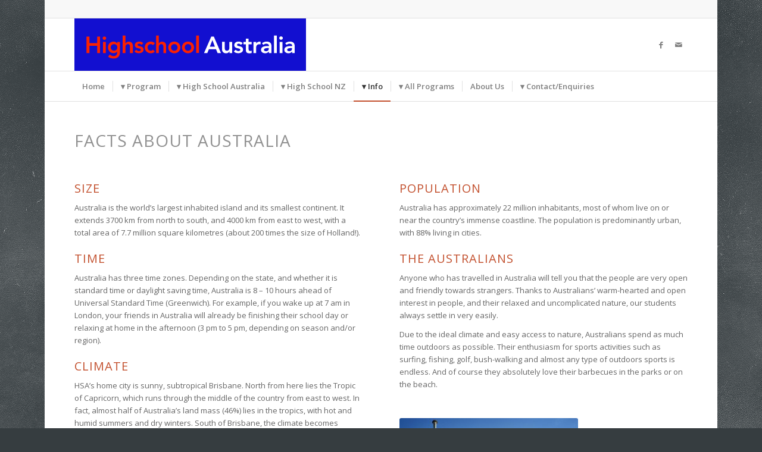

--- FILE ---
content_type: text/html; charset=UTF-8
request_url: https://www.high-school-australia.com/australian-facts-stats/
body_size: 26453
content:
<!DOCTYPE html>
<html lang="en-US" class="html_boxed responsive av-preloader-disabled  html_header_top html_logo_left html_bottom_nav_header html_menu_left html_slim html_header_sticky_disabled html_header_shrinking_disabled html_header_topbar_active html_mobile_menu_tablet html_header_searchicon_disabled html_content_align_center html_header_unstick_top_disabled html_header_stretch_disabled html_av-submenu-hidden html_av-submenu-display-click html_av-overlay-side html_av-overlay-side-classic html_av-submenu-noclone html_entry_id_286 av-cookies-no-cookie-consent av-no-preview av-default-lightbox html_text_menu_active av-mobile-menu-switch-default">
<head>
<meta charset="UTF-8" />


<!-- mobile setting -->
<meta name="viewport" content="width=device-width, initial-scale=1">

<!-- Scripts/CSS and wp_head hook -->
<meta name='robots' content='index, follow, max-image-preview:large, max-snippet:-1, max-video-preview:-1' />

	<!-- This site is optimized with the Yoast SEO plugin v26.6 - https://yoast.com/wordpress/plugins/seo/ -->
	<title>Australian Facts and Stats - High-School-Australia</title>
	<meta name="description" content="Australia is the world’s largest inhabited island and its smallest continent. It extends 3700 km from north to south, and 4000 km from east to west." />
	<link rel="canonical" href="https://www.high-school-australia.com/australian-facts-stats/" />
	<meta property="og:locale" content="en_US" />
	<meta property="og:type" content="article" />
	<meta property="og:title" content="Australian Facts and Stats - High-School-Australia" />
	<meta property="og:description" content="Australia is the world’s largest inhabited island and its smallest continent. It extends 3700 km from north to south, and 4000 km from east to west." />
	<meta property="og:url" content="https://www.high-school-australia.com/australian-facts-stats/" />
	<meta property="og:site_name" content="High-School-Australia" />
	<meta property="article:modified_time" content="2025-05-02T10:52:56+00:00" />
	<meta name="twitter:label1" content="Est. reading time" />
	<meta name="twitter:data1" content="7 minutes" />
	<script type="application/ld+json" class="yoast-schema-graph">{"@context":"https://schema.org","@graph":[{"@type":"WebPage","@id":"https://www.high-school-australia.com/australian-facts-stats/","url":"https://www.high-school-australia.com/australian-facts-stats/","name":"Australian Facts and Stats - High-School-Australia","isPartOf":{"@id":"https://www.high-school-australia.com/#website"},"datePublished":"2014-03-06T16:33:40+00:00","dateModified":"2025-05-02T10:52:56+00:00","description":"Australia is the world’s largest inhabited island and its smallest continent. It extends 3700 km from north to south, and 4000 km from east to west.","breadcrumb":{"@id":"https://www.high-school-australia.com/australian-facts-stats/#breadcrumb"},"inLanguage":"en-US","potentialAction":[{"@type":"ReadAction","target":["https://www.high-school-australia.com/australian-facts-stats/"]}]},{"@type":"BreadcrumbList","@id":"https://www.high-school-australia.com/australian-facts-stats/#breadcrumb","itemListElement":[{"@type":"ListItem","position":1,"name":"Home","item":"https://www.high-school-australia.com/"},{"@type":"ListItem","position":2,"name":"Australian Facts and Stats"}]},{"@type":"WebSite","@id":"https://www.high-school-australia.com/#website","url":"https://www.high-school-australia.com/","name":"High-School-Australia","description":"High School Placements in Australia","publisher":{"@id":"https://www.high-school-australia.com/#organization"},"potentialAction":[{"@type":"SearchAction","target":{"@type":"EntryPoint","urlTemplate":"https://www.high-school-australia.com/?s={search_term_string}"},"query-input":{"@type":"PropertyValueSpecification","valueRequired":true,"valueName":"search_term_string"}}],"inLanguage":"en-US"},{"@type":"Organization","@id":"https://www.high-school-australia.com/#organization","name":"Highschool Australia","url":"https://www.high-school-australia.com/","logo":{"@type":"ImageObject","inLanguage":"en-US","@id":"https://www.high-school-australia.com/#/schema/logo/image/","url":"https://www.high-school-australia.com/wp-content/uploads/2018/01/Highschool_Australia_Logo_300.svg","contentUrl":"https://www.high-school-australia.com/wp-content/uploads/2018/01/Highschool_Australia_Logo_300.svg","width":1,"height":1,"caption":"Highschool Australia"},"image":{"@id":"https://www.high-school-australia.com/#/schema/logo/image/"}}]}</script>
	<!-- / Yoast SEO plugin. -->


<link rel="alternate" type="application/rss+xml" title="High-School-Australia &raquo; Feed" href="https://www.high-school-australia.com/feed/" />
<link rel="alternate" type="application/rss+xml" title="High-School-Australia &raquo; Comments Feed" href="https://www.high-school-australia.com/comments/feed/" />
<link rel="alternate" title="oEmbed (JSON)" type="application/json+oembed" href="https://www.high-school-australia.com/wp-json/oembed/1.0/embed?url=https%3A%2F%2Fwww.high-school-australia.com%2Faustralian-facts-stats%2F" />
<link rel="alternate" title="oEmbed (XML)" type="text/xml+oembed" href="https://www.high-school-australia.com/wp-json/oembed/1.0/embed?url=https%3A%2F%2Fwww.high-school-australia.com%2Faustralian-facts-stats%2F&#038;format=xml" />

<!-- google webfont font replacement -->

			<script type='text/javascript'>

				(function() {

					/*	check if webfonts are disabled by user setting via cookie - or user must opt in.	*/
					var html = document.getElementsByTagName('html')[0];
					var cookie_check = html.className.indexOf('av-cookies-needs-opt-in') >= 0 || html.className.indexOf('av-cookies-can-opt-out') >= 0;
					var allow_continue = true;
					var silent_accept_cookie = html.className.indexOf('av-cookies-user-silent-accept') >= 0;

					if( cookie_check && ! silent_accept_cookie )
					{
						if( ! document.cookie.match(/aviaCookieConsent/) || html.className.indexOf('av-cookies-session-refused') >= 0 )
						{
							allow_continue = false;
						}
						else
						{
							if( ! document.cookie.match(/aviaPrivacyRefuseCookiesHideBar/) )
							{
								allow_continue = false;
							}
							else if( ! document.cookie.match(/aviaPrivacyEssentialCookiesEnabled/) )
							{
								allow_continue = false;
							}
							else if( document.cookie.match(/aviaPrivacyGoogleWebfontsDisabled/) )
							{
								allow_continue = false;
							}
						}
					}

					if( allow_continue )
					{
						var f = document.createElement('link');

						f.type 	= 'text/css';
						f.rel 	= 'stylesheet';
						f.href 	= 'https://fonts.googleapis.com/css?family=Open+Sans:400,600&display=auto';
						f.id 	= 'avia-google-webfont';

						document.getElementsByTagName('head')[0].appendChild(f);
					}
				})();

			</script>
			<style id='wp-img-auto-sizes-contain-inline-css' type='text/css'>
img:is([sizes=auto i],[sizes^="auto," i]){contain-intrinsic-size:3000px 1500px}
/*# sourceURL=wp-img-auto-sizes-contain-inline-css */
</style>
<style id='wp-block-library-inline-css' type='text/css'>
:root{--wp-block-synced-color:#7a00df;--wp-block-synced-color--rgb:122,0,223;--wp-bound-block-color:var(--wp-block-synced-color);--wp-editor-canvas-background:#ddd;--wp-admin-theme-color:#007cba;--wp-admin-theme-color--rgb:0,124,186;--wp-admin-theme-color-darker-10:#006ba1;--wp-admin-theme-color-darker-10--rgb:0,107,160.5;--wp-admin-theme-color-darker-20:#005a87;--wp-admin-theme-color-darker-20--rgb:0,90,135;--wp-admin-border-width-focus:2px}@media (min-resolution:192dpi){:root{--wp-admin-border-width-focus:1.5px}}.wp-element-button{cursor:pointer}:root .has-very-light-gray-background-color{background-color:#eee}:root .has-very-dark-gray-background-color{background-color:#313131}:root .has-very-light-gray-color{color:#eee}:root .has-very-dark-gray-color{color:#313131}:root .has-vivid-green-cyan-to-vivid-cyan-blue-gradient-background{background:linear-gradient(135deg,#00d084,#0693e3)}:root .has-purple-crush-gradient-background{background:linear-gradient(135deg,#34e2e4,#4721fb 50%,#ab1dfe)}:root .has-hazy-dawn-gradient-background{background:linear-gradient(135deg,#faaca8,#dad0ec)}:root .has-subdued-olive-gradient-background{background:linear-gradient(135deg,#fafae1,#67a671)}:root .has-atomic-cream-gradient-background{background:linear-gradient(135deg,#fdd79a,#004a59)}:root .has-nightshade-gradient-background{background:linear-gradient(135deg,#330968,#31cdcf)}:root .has-midnight-gradient-background{background:linear-gradient(135deg,#020381,#2874fc)}:root{--wp--preset--font-size--normal:16px;--wp--preset--font-size--huge:42px}.has-regular-font-size{font-size:1em}.has-larger-font-size{font-size:2.625em}.has-normal-font-size{font-size:var(--wp--preset--font-size--normal)}.has-huge-font-size{font-size:var(--wp--preset--font-size--huge)}.has-text-align-center{text-align:center}.has-text-align-left{text-align:left}.has-text-align-right{text-align:right}.has-fit-text{white-space:nowrap!important}#end-resizable-editor-section{display:none}.aligncenter{clear:both}.items-justified-left{justify-content:flex-start}.items-justified-center{justify-content:center}.items-justified-right{justify-content:flex-end}.items-justified-space-between{justify-content:space-between}.screen-reader-text{border:0;clip-path:inset(50%);height:1px;margin:-1px;overflow:hidden;padding:0;position:absolute;width:1px;word-wrap:normal!important}.screen-reader-text:focus{background-color:#ddd;clip-path:none;color:#444;display:block;font-size:1em;height:auto;left:5px;line-height:normal;padding:15px 23px 14px;text-decoration:none;top:5px;width:auto;z-index:100000}html :where(.has-border-color){border-style:solid}html :where([style*=border-top-color]){border-top-style:solid}html :where([style*=border-right-color]){border-right-style:solid}html :where([style*=border-bottom-color]){border-bottom-style:solid}html :where([style*=border-left-color]){border-left-style:solid}html :where([style*=border-width]){border-style:solid}html :where([style*=border-top-width]){border-top-style:solid}html :where([style*=border-right-width]){border-right-style:solid}html :where([style*=border-bottom-width]){border-bottom-style:solid}html :where([style*=border-left-width]){border-left-style:solid}html :where(img[class*=wp-image-]){height:auto;max-width:100%}:where(figure){margin:0 0 1em}html :where(.is-position-sticky){--wp-admin--admin-bar--position-offset:var(--wp-admin--admin-bar--height,0px)}@media screen and (max-width:600px){html :where(.is-position-sticky){--wp-admin--admin-bar--position-offset:0px}}

/*# sourceURL=wp-block-library-inline-css */
</style><style id='global-styles-inline-css' type='text/css'>
:root{--wp--preset--aspect-ratio--square: 1;--wp--preset--aspect-ratio--4-3: 4/3;--wp--preset--aspect-ratio--3-4: 3/4;--wp--preset--aspect-ratio--3-2: 3/2;--wp--preset--aspect-ratio--2-3: 2/3;--wp--preset--aspect-ratio--16-9: 16/9;--wp--preset--aspect-ratio--9-16: 9/16;--wp--preset--color--black: #000000;--wp--preset--color--cyan-bluish-gray: #abb8c3;--wp--preset--color--white: #ffffff;--wp--preset--color--pale-pink: #f78da7;--wp--preset--color--vivid-red: #cf2e2e;--wp--preset--color--luminous-vivid-orange: #ff6900;--wp--preset--color--luminous-vivid-amber: #fcb900;--wp--preset--color--light-green-cyan: #7bdcb5;--wp--preset--color--vivid-green-cyan: #00d084;--wp--preset--color--pale-cyan-blue: #8ed1fc;--wp--preset--color--vivid-cyan-blue: #0693e3;--wp--preset--color--vivid-purple: #9b51e0;--wp--preset--color--metallic-red: #b02b2c;--wp--preset--color--maximum-yellow-red: #edae44;--wp--preset--color--yellow-sun: #eeee22;--wp--preset--color--palm-leaf: #83a846;--wp--preset--color--aero: #7bb0e7;--wp--preset--color--old-lavender: #745f7e;--wp--preset--color--steel-teal: #5f8789;--wp--preset--color--raspberry-pink: #d65799;--wp--preset--color--medium-turquoise: #4ecac2;--wp--preset--gradient--vivid-cyan-blue-to-vivid-purple: linear-gradient(135deg,rgb(6,147,227) 0%,rgb(155,81,224) 100%);--wp--preset--gradient--light-green-cyan-to-vivid-green-cyan: linear-gradient(135deg,rgb(122,220,180) 0%,rgb(0,208,130) 100%);--wp--preset--gradient--luminous-vivid-amber-to-luminous-vivid-orange: linear-gradient(135deg,rgb(252,185,0) 0%,rgb(255,105,0) 100%);--wp--preset--gradient--luminous-vivid-orange-to-vivid-red: linear-gradient(135deg,rgb(255,105,0) 0%,rgb(207,46,46) 100%);--wp--preset--gradient--very-light-gray-to-cyan-bluish-gray: linear-gradient(135deg,rgb(238,238,238) 0%,rgb(169,184,195) 100%);--wp--preset--gradient--cool-to-warm-spectrum: linear-gradient(135deg,rgb(74,234,220) 0%,rgb(151,120,209) 20%,rgb(207,42,186) 40%,rgb(238,44,130) 60%,rgb(251,105,98) 80%,rgb(254,248,76) 100%);--wp--preset--gradient--blush-light-purple: linear-gradient(135deg,rgb(255,206,236) 0%,rgb(152,150,240) 100%);--wp--preset--gradient--blush-bordeaux: linear-gradient(135deg,rgb(254,205,165) 0%,rgb(254,45,45) 50%,rgb(107,0,62) 100%);--wp--preset--gradient--luminous-dusk: linear-gradient(135deg,rgb(255,203,112) 0%,rgb(199,81,192) 50%,rgb(65,88,208) 100%);--wp--preset--gradient--pale-ocean: linear-gradient(135deg,rgb(255,245,203) 0%,rgb(182,227,212) 50%,rgb(51,167,181) 100%);--wp--preset--gradient--electric-grass: linear-gradient(135deg,rgb(202,248,128) 0%,rgb(113,206,126) 100%);--wp--preset--gradient--midnight: linear-gradient(135deg,rgb(2,3,129) 0%,rgb(40,116,252) 100%);--wp--preset--font-size--small: 1rem;--wp--preset--font-size--medium: 1.125rem;--wp--preset--font-size--large: 1.75rem;--wp--preset--font-size--x-large: clamp(1.75rem, 3vw, 2.25rem);--wp--preset--spacing--20: 0.44rem;--wp--preset--spacing--30: 0.67rem;--wp--preset--spacing--40: 1rem;--wp--preset--spacing--50: 1.5rem;--wp--preset--spacing--60: 2.25rem;--wp--preset--spacing--70: 3.38rem;--wp--preset--spacing--80: 5.06rem;--wp--preset--shadow--natural: 6px 6px 9px rgba(0, 0, 0, 0.2);--wp--preset--shadow--deep: 12px 12px 50px rgba(0, 0, 0, 0.4);--wp--preset--shadow--sharp: 6px 6px 0px rgba(0, 0, 0, 0.2);--wp--preset--shadow--outlined: 6px 6px 0px -3px rgb(255, 255, 255), 6px 6px rgb(0, 0, 0);--wp--preset--shadow--crisp: 6px 6px 0px rgb(0, 0, 0);}:root { --wp--style--global--content-size: 800px;--wp--style--global--wide-size: 1130px; }:where(body) { margin: 0; }.wp-site-blocks > .alignleft { float: left; margin-right: 2em; }.wp-site-blocks > .alignright { float: right; margin-left: 2em; }.wp-site-blocks > .aligncenter { justify-content: center; margin-left: auto; margin-right: auto; }:where(.is-layout-flex){gap: 0.5em;}:where(.is-layout-grid){gap: 0.5em;}.is-layout-flow > .alignleft{float: left;margin-inline-start: 0;margin-inline-end: 2em;}.is-layout-flow > .alignright{float: right;margin-inline-start: 2em;margin-inline-end: 0;}.is-layout-flow > .aligncenter{margin-left: auto !important;margin-right: auto !important;}.is-layout-constrained > .alignleft{float: left;margin-inline-start: 0;margin-inline-end: 2em;}.is-layout-constrained > .alignright{float: right;margin-inline-start: 2em;margin-inline-end: 0;}.is-layout-constrained > .aligncenter{margin-left: auto !important;margin-right: auto !important;}.is-layout-constrained > :where(:not(.alignleft):not(.alignright):not(.alignfull)){max-width: var(--wp--style--global--content-size);margin-left: auto !important;margin-right: auto !important;}.is-layout-constrained > .alignwide{max-width: var(--wp--style--global--wide-size);}body .is-layout-flex{display: flex;}.is-layout-flex{flex-wrap: wrap;align-items: center;}.is-layout-flex > :is(*, div){margin: 0;}body .is-layout-grid{display: grid;}.is-layout-grid > :is(*, div){margin: 0;}body{padding-top: 0px;padding-right: 0px;padding-bottom: 0px;padding-left: 0px;}a:where(:not(.wp-element-button)){text-decoration: underline;}:root :where(.wp-element-button, .wp-block-button__link){background-color: #32373c;border-width: 0;color: #fff;font-family: inherit;font-size: inherit;font-style: inherit;font-weight: inherit;letter-spacing: inherit;line-height: inherit;padding-top: calc(0.667em + 2px);padding-right: calc(1.333em + 2px);padding-bottom: calc(0.667em + 2px);padding-left: calc(1.333em + 2px);text-decoration: none;text-transform: inherit;}.has-black-color{color: var(--wp--preset--color--black) !important;}.has-cyan-bluish-gray-color{color: var(--wp--preset--color--cyan-bluish-gray) !important;}.has-white-color{color: var(--wp--preset--color--white) !important;}.has-pale-pink-color{color: var(--wp--preset--color--pale-pink) !important;}.has-vivid-red-color{color: var(--wp--preset--color--vivid-red) !important;}.has-luminous-vivid-orange-color{color: var(--wp--preset--color--luminous-vivid-orange) !important;}.has-luminous-vivid-amber-color{color: var(--wp--preset--color--luminous-vivid-amber) !important;}.has-light-green-cyan-color{color: var(--wp--preset--color--light-green-cyan) !important;}.has-vivid-green-cyan-color{color: var(--wp--preset--color--vivid-green-cyan) !important;}.has-pale-cyan-blue-color{color: var(--wp--preset--color--pale-cyan-blue) !important;}.has-vivid-cyan-blue-color{color: var(--wp--preset--color--vivid-cyan-blue) !important;}.has-vivid-purple-color{color: var(--wp--preset--color--vivid-purple) !important;}.has-metallic-red-color{color: var(--wp--preset--color--metallic-red) !important;}.has-maximum-yellow-red-color{color: var(--wp--preset--color--maximum-yellow-red) !important;}.has-yellow-sun-color{color: var(--wp--preset--color--yellow-sun) !important;}.has-palm-leaf-color{color: var(--wp--preset--color--palm-leaf) !important;}.has-aero-color{color: var(--wp--preset--color--aero) !important;}.has-old-lavender-color{color: var(--wp--preset--color--old-lavender) !important;}.has-steel-teal-color{color: var(--wp--preset--color--steel-teal) !important;}.has-raspberry-pink-color{color: var(--wp--preset--color--raspberry-pink) !important;}.has-medium-turquoise-color{color: var(--wp--preset--color--medium-turquoise) !important;}.has-black-background-color{background-color: var(--wp--preset--color--black) !important;}.has-cyan-bluish-gray-background-color{background-color: var(--wp--preset--color--cyan-bluish-gray) !important;}.has-white-background-color{background-color: var(--wp--preset--color--white) !important;}.has-pale-pink-background-color{background-color: var(--wp--preset--color--pale-pink) !important;}.has-vivid-red-background-color{background-color: var(--wp--preset--color--vivid-red) !important;}.has-luminous-vivid-orange-background-color{background-color: var(--wp--preset--color--luminous-vivid-orange) !important;}.has-luminous-vivid-amber-background-color{background-color: var(--wp--preset--color--luminous-vivid-amber) !important;}.has-light-green-cyan-background-color{background-color: var(--wp--preset--color--light-green-cyan) !important;}.has-vivid-green-cyan-background-color{background-color: var(--wp--preset--color--vivid-green-cyan) !important;}.has-pale-cyan-blue-background-color{background-color: var(--wp--preset--color--pale-cyan-blue) !important;}.has-vivid-cyan-blue-background-color{background-color: var(--wp--preset--color--vivid-cyan-blue) !important;}.has-vivid-purple-background-color{background-color: var(--wp--preset--color--vivid-purple) !important;}.has-metallic-red-background-color{background-color: var(--wp--preset--color--metallic-red) !important;}.has-maximum-yellow-red-background-color{background-color: var(--wp--preset--color--maximum-yellow-red) !important;}.has-yellow-sun-background-color{background-color: var(--wp--preset--color--yellow-sun) !important;}.has-palm-leaf-background-color{background-color: var(--wp--preset--color--palm-leaf) !important;}.has-aero-background-color{background-color: var(--wp--preset--color--aero) !important;}.has-old-lavender-background-color{background-color: var(--wp--preset--color--old-lavender) !important;}.has-steel-teal-background-color{background-color: var(--wp--preset--color--steel-teal) !important;}.has-raspberry-pink-background-color{background-color: var(--wp--preset--color--raspberry-pink) !important;}.has-medium-turquoise-background-color{background-color: var(--wp--preset--color--medium-turquoise) !important;}.has-black-border-color{border-color: var(--wp--preset--color--black) !important;}.has-cyan-bluish-gray-border-color{border-color: var(--wp--preset--color--cyan-bluish-gray) !important;}.has-white-border-color{border-color: var(--wp--preset--color--white) !important;}.has-pale-pink-border-color{border-color: var(--wp--preset--color--pale-pink) !important;}.has-vivid-red-border-color{border-color: var(--wp--preset--color--vivid-red) !important;}.has-luminous-vivid-orange-border-color{border-color: var(--wp--preset--color--luminous-vivid-orange) !important;}.has-luminous-vivid-amber-border-color{border-color: var(--wp--preset--color--luminous-vivid-amber) !important;}.has-light-green-cyan-border-color{border-color: var(--wp--preset--color--light-green-cyan) !important;}.has-vivid-green-cyan-border-color{border-color: var(--wp--preset--color--vivid-green-cyan) !important;}.has-pale-cyan-blue-border-color{border-color: var(--wp--preset--color--pale-cyan-blue) !important;}.has-vivid-cyan-blue-border-color{border-color: var(--wp--preset--color--vivid-cyan-blue) !important;}.has-vivid-purple-border-color{border-color: var(--wp--preset--color--vivid-purple) !important;}.has-metallic-red-border-color{border-color: var(--wp--preset--color--metallic-red) !important;}.has-maximum-yellow-red-border-color{border-color: var(--wp--preset--color--maximum-yellow-red) !important;}.has-yellow-sun-border-color{border-color: var(--wp--preset--color--yellow-sun) !important;}.has-palm-leaf-border-color{border-color: var(--wp--preset--color--palm-leaf) !important;}.has-aero-border-color{border-color: var(--wp--preset--color--aero) !important;}.has-old-lavender-border-color{border-color: var(--wp--preset--color--old-lavender) !important;}.has-steel-teal-border-color{border-color: var(--wp--preset--color--steel-teal) !important;}.has-raspberry-pink-border-color{border-color: var(--wp--preset--color--raspberry-pink) !important;}.has-medium-turquoise-border-color{border-color: var(--wp--preset--color--medium-turquoise) !important;}.has-vivid-cyan-blue-to-vivid-purple-gradient-background{background: var(--wp--preset--gradient--vivid-cyan-blue-to-vivid-purple) !important;}.has-light-green-cyan-to-vivid-green-cyan-gradient-background{background: var(--wp--preset--gradient--light-green-cyan-to-vivid-green-cyan) !important;}.has-luminous-vivid-amber-to-luminous-vivid-orange-gradient-background{background: var(--wp--preset--gradient--luminous-vivid-amber-to-luminous-vivid-orange) !important;}.has-luminous-vivid-orange-to-vivid-red-gradient-background{background: var(--wp--preset--gradient--luminous-vivid-orange-to-vivid-red) !important;}.has-very-light-gray-to-cyan-bluish-gray-gradient-background{background: var(--wp--preset--gradient--very-light-gray-to-cyan-bluish-gray) !important;}.has-cool-to-warm-spectrum-gradient-background{background: var(--wp--preset--gradient--cool-to-warm-spectrum) !important;}.has-blush-light-purple-gradient-background{background: var(--wp--preset--gradient--blush-light-purple) !important;}.has-blush-bordeaux-gradient-background{background: var(--wp--preset--gradient--blush-bordeaux) !important;}.has-luminous-dusk-gradient-background{background: var(--wp--preset--gradient--luminous-dusk) !important;}.has-pale-ocean-gradient-background{background: var(--wp--preset--gradient--pale-ocean) !important;}.has-electric-grass-gradient-background{background: var(--wp--preset--gradient--electric-grass) !important;}.has-midnight-gradient-background{background: var(--wp--preset--gradient--midnight) !important;}.has-small-font-size{font-size: var(--wp--preset--font-size--small) !important;}.has-medium-font-size{font-size: var(--wp--preset--font-size--medium) !important;}.has-large-font-size{font-size: var(--wp--preset--font-size--large) !important;}.has-x-large-font-size{font-size: var(--wp--preset--font-size--x-large) !important;}
/*# sourceURL=global-styles-inline-css */
</style>

<link rel='stylesheet' id='contact-form-7-css' href='https://www.high-school-australia.com/wp-content/plugins/contact-form-7/includes/css/styles.css?ver=6.1.4' type='text/css' media='all' />
<link rel='stylesheet' id='mapsmarkerpro-css' href='https://www.high-school-australia.com/wp-content/plugins/maps-marker-pro/css/mapsmarkerpro.css?ver=4.20.3' type='text/css' media='all' />
<link rel='stylesheet' id='avia-merged-styles-css' href='https://www.high-school-australia.com/wp-content/uploads/dynamic_avia/avia-merged-styles-22677b5178e4a5cb3026a3d4f35eaa62---6957a18a93fbc.css' type='text/css' media='all' />
<link rel='stylesheet' id='avia-single-post-286-css' href='https://www.high-school-australia.com/wp-content/uploads/dynamic_avia/avia_posts_css/post-286.css?ver=ver-1767352943' type='text/css' media='all' />
<script type="text/javascript" src="https://www.high-school-australia.com/wp-includes/js/jquery/jquery.min.js?ver=3.7.1" id="jquery-core-js"></script>
<script type="text/javascript" src="https://www.high-school-australia.com/wp-includes/js/jquery/jquery-migrate.min.js?ver=3.4.1" id="jquery-migrate-js"></script>
<script type="text/javascript" src="https://www.high-school-australia.com/wp-content/uploads/dynamic_avia/avia-head-scripts-4eef96767e7ec578c4dcc5eae96076c2---6957a18a9ded2.js" id="avia-head-scripts-js"></script>
<link rel="https://api.w.org/" href="https://www.high-school-australia.com/wp-json/" /><link rel="alternate" title="JSON" type="application/json" href="https://www.high-school-australia.com/wp-json/wp/v2/pages/286" /><link rel="EditURI" type="application/rsd+xml" title="RSD" href="https://www.high-school-australia.com/xmlrpc.php?rsd" />
<meta name="generator" content="WordPress 6.9" />
<link rel='shortlink' href='https://www.high-school-australia.com/?p=286' />

		<!-- GA Google Analytics @ https://m0n.co/ga -->
		<script async src="https://www.googletagmanager.com/gtag/js?id=G-LNE6N1ZYN7"></script>
		<script>
			window.dataLayer = window.dataLayer || [];
			function gtag(){dataLayer.push(arguments);}
			gtag('js', new Date());
			gtag('config', 'G-LNE6N1ZYN7');
		</script>

	
<link rel="icon" href="https://www.high-school-australia.com/wp-content/uploads/2025/01/HSA_favicon_64.png" type="image/png">
<!--[if lt IE 9]><script src="https://www.high-school-australia.com/wp-content/themes/enfold/js/html5shiv.js"></script><![endif]--><link rel="profile" href="https://gmpg.org/xfn/11" />
<link rel="alternate" type="application/rss+xml" title="High-School-Australia RSS2 Feed" href="https://www.high-school-australia.com/feed/" />
<link rel="pingback" href="https://www.high-school-australia.com/xmlrpc.php" />

<!-- To speed up the rendering and to display the site as fast as possible to the user we include some styles and scripts for above the fold content inline -->
<script type="text/javascript">'use strict';var avia_is_mobile=!1;if(/Android|webOS|iPhone|iPad|iPod|BlackBerry|IEMobile|Opera Mini/i.test(navigator.userAgent)&&'ontouchstart' in document.documentElement){avia_is_mobile=!0;document.documentElement.className+=' avia_mobile '}
else{document.documentElement.className+=' avia_desktop '};document.documentElement.className+=' js_active ';(function(){var e=['-webkit-','-moz-','-ms-',''],n='',o=!1,a=!1;for(var t in e){if(e[t]+'transform' in document.documentElement.style){o=!0;n=e[t]+'transform'};if(e[t]+'perspective' in document.documentElement.style){a=!0}};if(o){document.documentElement.className+=' avia_transform '};if(a){document.documentElement.className+=' avia_transform3d '};if(typeof document.getElementsByClassName=='function'&&typeof document.documentElement.getBoundingClientRect=='function'&&avia_is_mobile==!1){if(n&&window.innerHeight>0){setTimeout(function(){var e=0,o={},a=0,t=document.getElementsByClassName('av-parallax'),i=window.pageYOffset||document.documentElement.scrollTop;for(e=0;e<t.length;e++){t[e].style.top='0px';o=t[e].getBoundingClientRect();a=Math.ceil((window.innerHeight+i-o.top)*0.3);t[e].style[n]='translate(0px, '+a+'px)';t[e].style.top='auto';t[e].className+=' enabled-parallax '}},50)}}})();</script><style type="text/css">
		@font-face {font-family: 'entypo-fontello-enfold'; font-weight: normal; font-style: normal; font-display: auto;
		src: url('https://www.high-school-australia.com/wp-content/themes/enfold/config-templatebuilder/avia-template-builder/assets/fonts/entypo-fontello-enfold/entypo-fontello-enfold.woff2') format('woff2'),
		url('https://www.high-school-australia.com/wp-content/themes/enfold/config-templatebuilder/avia-template-builder/assets/fonts/entypo-fontello-enfold/entypo-fontello-enfold.woff') format('woff'),
		url('https://www.high-school-australia.com/wp-content/themes/enfold/config-templatebuilder/avia-template-builder/assets/fonts/entypo-fontello-enfold/entypo-fontello-enfold.ttf') format('truetype'),
		url('https://www.high-school-australia.com/wp-content/themes/enfold/config-templatebuilder/avia-template-builder/assets/fonts/entypo-fontello-enfold/entypo-fontello-enfold.svg#entypo-fontello-enfold') format('svg'),
		url('https://www.high-school-australia.com/wp-content/themes/enfold/config-templatebuilder/avia-template-builder/assets/fonts/entypo-fontello-enfold/entypo-fontello-enfold.eot'),
		url('https://www.high-school-australia.com/wp-content/themes/enfold/config-templatebuilder/avia-template-builder/assets/fonts/entypo-fontello-enfold/entypo-fontello-enfold.eot?#iefix') format('embedded-opentype');
		}

		#top .avia-font-entypo-fontello-enfold, body .avia-font-entypo-fontello-enfold, html body [data-av_iconfont='entypo-fontello-enfold']:before{ font-family: 'entypo-fontello-enfold'; }
		
		@font-face {font-family: 'entypo-fontello'; font-weight: normal; font-style: normal; font-display: auto;
		src: url('https://www.high-school-australia.com/wp-content/themes/enfold/config-templatebuilder/avia-template-builder/assets/fonts/entypo-fontello/entypo-fontello.woff2') format('woff2'),
		url('https://www.high-school-australia.com/wp-content/themes/enfold/config-templatebuilder/avia-template-builder/assets/fonts/entypo-fontello/entypo-fontello.woff') format('woff'),
		url('https://www.high-school-australia.com/wp-content/themes/enfold/config-templatebuilder/avia-template-builder/assets/fonts/entypo-fontello/entypo-fontello.ttf') format('truetype'),
		url('https://www.high-school-australia.com/wp-content/themes/enfold/config-templatebuilder/avia-template-builder/assets/fonts/entypo-fontello/entypo-fontello.svg#entypo-fontello') format('svg'),
		url('https://www.high-school-australia.com/wp-content/themes/enfold/config-templatebuilder/avia-template-builder/assets/fonts/entypo-fontello/entypo-fontello.eot'),
		url('https://www.high-school-australia.com/wp-content/themes/enfold/config-templatebuilder/avia-template-builder/assets/fonts/entypo-fontello/entypo-fontello.eot?#iefix') format('embedded-opentype');
		}

		#top .avia-font-entypo-fontello, body .avia-font-entypo-fontello, html body [data-av_iconfont='entypo-fontello']:before{ font-family: 'entypo-fontello'; }
		</style>

<!--
Debugging Info for Theme support: 

Theme: Enfold
Version: 7.1.3
Installed: enfold
AviaFramework Version: 5.6
AviaBuilder Version: 6.0
aviaElementManager Version: 1.0.1
ML:256-PU:29-PLA:11
WP:6.9
Compress: CSS:all theme files - JS:all theme files
Updates: enabled - token has changed and not verified
PLAu:11
-->
</head>

<body id="top" class="wp-singular page-template-default page page-id-286 wp-theme-enfold boxed rtl_columns av-curtain-numeric open_sans  post-type-page avia-responsive-images-support" itemscope="itemscope" itemtype="https://schema.org/WebPage" >

	
	<div id='wrap_all'>

	
<header id='header' class='all_colors header_color light_bg_color  av_header_top av_logo_left av_bottom_nav_header av_menu_left av_slim av_header_sticky_disabled av_header_shrinking_disabled av_header_stretch_disabled av_mobile_menu_tablet av_header_searchicon_disabled av_header_unstick_top_disabled av_seperator_small_border' aria-label="Header" data-av_shrink_factor='50' role="banner" itemscope="itemscope" itemtype="https://schema.org/WPHeader" >

		<div id='header_meta' class='container_wrap container_wrap_meta  av_icon_active_main av_secondary_right av_extra_header_active av_entry_id_286'>

			      <div class='container'>
			      			      </div>
		</div>

		<div  id='header_main' class='container_wrap container_wrap_logo'>

        <div class='container av-logo-container'><div class='inner-container'><span class='logo avia-svg-logo'><a href='https://www.high-school-australia.com/' class='av-contains-svg' aria-label='Highschool Australia Logo 300px' title='Highschool Australia Logo 300px'><svg role="graphics-document" title="Highschool Australia Logo 300px" desc="" alt="Highschool Australia Logo 300px"   viewBox="-48.21726608276367 -46.726009368896484 299.99999618530273 67.87499809265137" width="299.99999618530273" height="67.87499809265137" xmlns="http://www.w3.org/2000/svg" xmlns:bx="https://boxy-svg.com" preserveAspectRatio="xMinYMid meet">
  <g transform="matrix(3, 0, 0, 3, -64.933266, 93.451996)">
    <rect x="5.572" y="-46.726" width="100" height="22.625" style="fill: rgb(18, 15, 208);" bx:origin="-0.678 0.5"/>
    <path d="M 99.523 -33.658 C 99.538 -33.36 99.432 -33.068 99.23 -32.847 C 98.975 -32.631 98.645 -32.525 98.311 -32.552 C 98.209 -32.554 98.108 -32.564 98.008 -32.585 C 97.91 -32.611 97.818 -32.651 97.734 -32.705 C 97.654 -32.754 97.587 -32.822 97.539 -32.9 C 97.485 -32.986 97.459 -33.087 97.465 -33.19 C 97.456 -33.346 97.527 -33.498 97.653 -33.591 C 97.792 -33.697 97.952 -33.773 98.123 -33.814 C 98.315 -33.867 98.512 -33.903 98.712 -33.914 L 99.275 -33.914 L 99.523 -33.914 Z M 99.599 -31.768 L 100.685 -31.768 L 100.685 -34.544 C 100.685 -34.658 100.685 -34.791 100.685 -34.941 C 100.678 -35.098 100.655 -35.255 100.616 -35.407 C 100.58 -35.574 100.519 -35.735 100.436 -35.883 C 100.351 -36.05 100.228 -36.193 100.08 -36.307 C 99.904 -36.436 99.705 -36.536 99.497 -36.602 C 99.216 -36.683 98.923 -36.723 98.632 -36.715 C 98.253 -36.717 97.877 -36.654 97.52 -36.536 C 97.164 -36.417 96.841 -36.213 96.58 -35.946 L 97.217 -35.307 C 97.383 -35.464 97.575 -35.59 97.788 -35.678 C 98.015 -35.766 98.259 -35.811 98.505 -35.81 C 98.785 -35.822 99.063 -35.743 99.296 -35.582 C 99.508 -35.428 99.625 -35.175 99.611 -34.911 L 99.611 -34.784 L 99.296 -34.784 L 98.625 -34.784 C 98.4 -34.775 98.176 -34.753 97.955 -34.717 C 97.726 -34.682 97.504 -34.624 97.285 -34.55 C 97.087 -34.482 96.901 -34.382 96.735 -34.256 C 96.578 -34.13 96.448 -33.972 96.357 -33.793 C 96.26 -33.582 96.212 -33.352 96.218 -33.123 C 96.212 -32.902 96.262 -32.686 96.366 -32.491 C 96.464 -32.313 96.599 -32.158 96.763 -32.035 C 96.934 -31.914 97.123 -31.824 97.323 -31.768 C 97.543 -31.703 97.768 -31.673 97.995 -31.674 C 98.302 -31.667 98.603 -31.733 98.88 -31.86 C 99.159 -31.989 99.392 -32.198 99.551 -32.459 L 99.551 -32.459 Z M 94.232 -37.73 C 94.379 -37.583 94.578 -37.506 94.783 -37.512 C 94.987 -37.508 95.187 -37.579 95.339 -37.714 C 95.49 -37.847 95.574 -38.038 95.568 -38.237 C 95.572 -38.436 95.489 -38.623 95.339 -38.754 C 95.188 -38.89 94.988 -38.965 94.783 -38.963 C 94.577 -38.966 94.379 -38.887 94.232 -38.74 C 94.094 -38.611 94.016 -38.429 94.021 -38.237 C 94.02 -38.045 94.096 -37.862 94.232 -37.73 M 94.195 -31.768 L 95.401 -31.768 L 95.401 -36.595 L 94.195 -36.595 Z M 91.767 -31.768 L 92.974 -31.768 L 92.974 -39.338 L 91.767 -39.338 Z M 89.494 -33.658 C 89.508 -33.36 89.403 -33.068 89.198 -32.847 C 88.944 -32.63 88.613 -32.524 88.28 -32.552 C 88.178 -32.554 88.077 -32.564 87.978 -32.585 C 87.88 -32.611 87.787 -32.651 87.702 -32.705 C 87.626 -32.758 87.559 -32.822 87.509 -32.9 C 87.456 -32.988 87.431 -33.087 87.434 -33.19 C 87.426 -33.346 87.497 -33.498 87.623 -33.591 C 87.762 -33.697 87.923 -33.773 88.092 -33.814 C 88.286 -33.866 88.482 -33.903 88.682 -33.914 L 89.245 -33.914 L 89.494 -33.914 Z M 89.567 -31.768 L 90.653 -31.768 L 90.653 -34.544 C 90.653 -34.658 90.653 -34.791 90.653 -34.941 C 90.646 -35.097 90.625 -35.254 90.594 -35.407 C 90.551 -35.572 90.491 -35.733 90.413 -35.883 C 90.322 -36.049 90.197 -36.193 90.048 -36.307 C 89.871 -36.436 89.676 -36.536 89.467 -36.602 C 89.185 -36.683 88.895 -36.723 88.602 -36.715 C 88.226 -36.717 87.852 -36.654 87.496 -36.536 C 87.137 -36.418 86.813 -36.214 86.551 -35.946 L 87.187 -35.307 C 87.353 -35.464 87.545 -35.59 87.758 -35.678 C 87.985 -35.766 88.229 -35.811 88.473 -35.81 C 88.755 -35.822 89.034 -35.743 89.264 -35.582 C 89.476 -35.428 89.595 -35.175 89.582 -34.911 L 89.582 -34.784 L 89.24 -34.784 L 88.567 -34.784 C 88.344 -34.775 88.119 -34.753 87.898 -34.717 C 87.67 -34.683 87.444 -34.624 87.228 -34.55 C 87.029 -34.482 86.844 -34.382 86.677 -34.256 C 86.33 -33.986 86.137 -33.561 86.161 -33.123 C 86.157 -32.902 86.206 -32.686 86.31 -32.491 C 86.408 -32.312 86.545 -32.156 86.71 -32.035 C 86.88 -31.912 87.072 -31.822 87.273 -31.768 C 87.493 -31.702 87.718 -31.672 87.945 -31.674 C 88.25 -31.667 88.554 -31.733 88.828 -31.86 C 89.107 -31.989 89.34 -32.198 89.499 -32.459 L 89.499 -32.459 Z M 82.862 -31.768 L 84.069 -31.768 L 84.069 -34.355 C 84.077 -34.457 84.093 -34.559 84.115 -34.658 C 84.154 -34.8 84.213 -34.938 84.297 -35.059 C 84.402 -35.204 84.536 -35.324 84.691 -35.416 C 84.898 -35.524 85.13 -35.576 85.365 -35.569 C 85.46 -35.577 85.556 -35.577 85.65 -35.569 L 85.946 -35.509 L 85.946 -36.654 L 85.732 -36.702 L 85.51 -36.702 C 85.211 -36.709 84.916 -36.63 84.659 -36.475 C 84.405 -36.312 84.204 -36.078 84.082 -35.804 L 84.082 -35.804 L 84.082 -36.568 L 82.877 -36.568 Z M 79.583 -35.569 L 79.583 -33.357 C 79.582 -33.107 79.604 -32.858 79.653 -32.613 C 79.689 -32.417 79.77 -32.234 79.892 -32.077 C 80.018 -31.924 80.186 -31.812 80.375 -31.754 C 80.63 -31.675 80.898 -31.638 81.166 -31.647 C 81.33 -31.65 81.493 -31.661 81.654 -31.681 C 81.815 -31.699 81.971 -31.744 82.119 -31.808 L 82.119 -32.826 C 82.027 -32.767 81.924 -32.725 81.816 -32.705 C 81.702 -32.687 81.585 -32.676 81.466 -32.674 C 81.265 -32.645 81.06 -32.726 80.933 -32.887 C 80.83 -33.058 80.779 -33.257 80.79 -33.457 L 80.79 -35.569 L 82.133 -35.569 L 82.133 -36.595 L 80.79 -36.595 L 80.79 -37.997 L 79.583 -37.997 L 79.583 -36.595 L 78.591 -36.595 L 78.591 -35.569 Z M 78.242 -35.985 C 78.054 -36.249 77.786 -36.446 77.479 -36.549 C 76.951 -36.744 76.377 -36.782 75.829 -36.654 C 75.607 -36.6 75.394 -36.504 75.205 -36.375 C 75.025 -36.247 74.875 -36.078 74.77 -35.883 C 74.658 -35.68 74.602 -35.448 74.603 -35.213 C 74.587 -34.958 74.652 -34.705 74.789 -34.49 C 74.915 -34.316 75.08 -34.174 75.274 -34.082 C 75.472 -33.982 75.684 -33.91 75.903 -33.865 C 76.131 -33.827 76.339 -33.779 76.534 -33.725 C 76.704 -33.687 76.866 -33.622 77.016 -33.531 C 77.142 -33.452 77.214 -33.311 77.203 -33.161 C 77.208 -33.073 77.181 -32.985 77.13 -32.913 C 77.081 -32.84 77.013 -32.781 76.934 -32.74 C 76.852 -32.693 76.766 -32.658 76.673 -32.64 C 76.584 -32.619 76.491 -32.608 76.4 -32.606 C 76.164 -32.593 75.929 -32.65 75.728 -32.774 C 75.54 -32.889 75.37 -33.035 75.225 -33.204 L 74.422 -32.446 C 74.647 -32.18 74.937 -31.977 75.265 -31.86 C 75.602 -31.752 75.953 -31.696 76.305 -31.7 C 76.556 -31.7 76.805 -31.727 77.05 -31.78 C 77.285 -31.83 77.514 -31.919 77.719 -32.042 C 77.915 -32.165 78.08 -32.326 78.202 -32.519 C 78.33 -32.74 78.392 -32.993 78.383 -33.25 C 78.399 -33.51 78.334 -33.77 78.197 -33.994 C 78.071 -34.171 77.906 -34.318 77.712 -34.424 C 77.514 -34.526 77.304 -34.604 77.085 -34.651 L 76.454 -34.798 C 76.286 -34.836 76.123 -34.894 75.971 -34.972 C 75.849 -35.031 75.775 -35.159 75.783 -35.295 C 75.773 -35.457 75.864 -35.613 76.009 -35.684 C 76.156 -35.761 76.319 -35.802 76.486 -35.804 C 76.865 -35.814 77.222 -35.628 77.43 -35.314 Z M 73.697 -36.595 L 72.476 -36.595 L 72.476 -33.973 C 72.476 -33.818 72.457 -33.66 72.417 -33.51 C 72.377 -33.371 72.311 -33.238 72.222 -33.123 C 72.129 -33.006 72.012 -32.913 71.879 -32.847 C 71.719 -32.777 71.545 -32.741 71.371 -32.747 C 71.191 -32.732 71.015 -32.786 70.873 -32.894 C 70.752 -32.986 70.665 -33.113 70.612 -33.255 C 70.553 -33.402 70.515 -33.56 70.506 -33.719 C 70.506 -33.879 70.506 -34.033 70.506 -34.169 L 70.506 -36.608 L 69.298 -36.608 L 69.298 -33.565 C 69.296 -33.323 69.327 -33.081 69.385 -32.847 C 69.443 -32.627 69.547 -32.417 69.688 -32.236 C 69.836 -32.057 70.025 -31.913 70.237 -31.814 C 70.495 -31.706 70.774 -31.654 71.056 -31.66 C 71.396 -31.64 71.733 -31.736 72.013 -31.93 C 72.237 -32.092 72.418 -32.309 72.538 -32.558 L 72.538 -32.558 L 72.538 -31.78 L 73.684 -31.78 Z M 64.041 -34.484 L 65.155 -37.379 L 66.254 -34.484 Z M 61.548 -31.768 L 62.961 -31.768 L 63.634 -33.397 L 66.725 -33.397 L 67.394 -31.768 L 68.843 -31.768 L 65.773 -38.888 L 64.679 -38.888 Z" style="fill: rgb(255, 255, 255);"/>
    <path d="M 58.173 -31.799 L 59.373 -31.799 L 59.373 -39.333 L 58.173 -39.333 Z M 53.303 -34.742 C 53.366 -34.912 53.46 -35.068 53.582 -35.202 C 53.707 -35.338 53.86 -35.446 54.029 -35.523 C 54.213 -35.606 54.413 -35.646 54.616 -35.644 C 54.819 -35.646 55.023 -35.606 55.209 -35.523 C 55.378 -35.446 55.53 -35.338 55.656 -35.202 C 55.779 -35.068 55.872 -34.912 55.936 -34.742 C 56.062 -34.393 56.062 -34.011 55.936 -33.662 C 55.872 -33.492 55.779 -33.336 55.656 -33.2 C 55.53 -33.066 55.378 -32.957 55.209 -32.879 C 55.023 -32.798 54.819 -32.757 54.616 -32.761 C 54.413 -32.757 54.213 -32.798 54.029 -32.879 C 53.86 -32.957 53.707 -33.066 53.582 -33.2 C 53.46 -33.336 53.366 -33.492 53.303 -33.662 C 53.177 -34.011 53.177 -34.393 53.303 -34.742 M 52.214 -33.168 C 52.34 -32.867 52.529 -32.596 52.768 -32.373 C 53.006 -32.148 53.287 -31.973 53.595 -31.859 C 54.255 -31.619 54.978 -31.619 55.636 -31.859 C 55.946 -31.973 56.23 -32.148 56.47 -32.373 C 56.708 -32.596 56.898 -32.867 57.023 -33.168 C 57.302 -33.83 57.302 -34.574 57.023 -35.235 C 56.898 -35.537 56.708 -35.811 56.47 -36.037 C 56.23 -36.26 55.945 -36.433 55.636 -36.545 C 54.978 -36.783 54.255 -36.783 53.595 -36.545 C 53.287 -36.433 53.006 -36.259 52.768 -36.037 C 52.529 -35.811 52.34 -35.537 52.214 -35.235 C 51.935 -34.574 51.935 -33.83 52.214 -33.168 M 47.395 -34.742 C 47.459 -34.912 47.554 -35.068 47.676 -35.202 C 47.802 -35.338 47.955 -35.446 48.123 -35.523 C 48.308 -35.606 48.508 -35.646 48.711 -35.644 C 48.915 -35.646 49.118 -35.606 49.303 -35.523 C 49.473 -35.446 49.623 -35.338 49.752 -35.202 C 49.873 -35.068 49.967 -34.912 50.031 -34.742 C 50.157 -34.393 50.157 -34.011 50.031 -33.662 C 49.967 -33.492 49.873 -33.336 49.752 -33.2 C 49.623 -33.066 49.473 -32.957 49.303 -32.879 C 49.118 -32.798 48.915 -32.757 48.711 -32.761 C 48.508 -32.757 48.308 -32.798 48.123 -32.879 C 47.955 -32.957 47.802 -33.066 47.676 -33.2 C 47.554 -33.336 47.459 -33.492 47.395 -33.662 C 47.271 -34.011 47.271 -34.393 47.395 -34.742 M 46.307 -33.168 C 46.435 -32.867 46.623 -32.596 46.862 -32.373 C 47.1 -32.148 47.381 -31.973 47.688 -31.859 C 48.348 -31.619 49.071 -31.619 49.731 -31.859 C 50.04 -31.973 50.324 -32.148 50.565 -32.373 C 50.803 -32.596 50.992 -32.867 51.118 -33.168 C 51.397 -33.83 51.397 -34.574 51.118 -35.235 C 50.992 -35.537 50.803 -35.811 50.565 -36.037 C 50.323 -36.26 50.04 -36.433 49.731 -36.545 C 49.071 -36.783 48.348 -36.783 47.688 -36.545 C 47.382 -36.433 47.101 -36.259 46.862 -36.037 C 46.623 -35.811 46.435 -35.537 46.307 -35.235 C 46.03 -34.574 46.03 -33.83 46.307 -33.168 M 42.024 -39.333 L 40.823 -39.333 L 40.823 -31.765 L 42.024 -31.765 L 42.024 -34.388 C 42.023 -34.544 42.043 -34.699 42.086 -34.848 C 42.122 -34.992 42.189 -35.124 42.277 -35.243 C 42.371 -35.354 42.488 -35.446 42.618 -35.51 C 42.776 -35.58 42.951 -35.615 43.125 -35.61 C 43.301 -35.62 43.472 -35.568 43.611 -35.463 C 43.734 -35.372 43.826 -35.245 43.88 -35.103 C 43.94 -34.956 43.974 -34.801 43.986 -34.641 C 43.986 -34.482 43.986 -34.336 43.986 -34.202 L 43.986 -31.765 L 45.187 -31.765 L 45.187 -34.802 C 45.187 -35.041 45.156 -35.28 45.093 -35.51 C 45.037 -35.729 44.935 -35.933 44.794 -36.111 C 44.646 -36.289 44.461 -36.433 44.253 -36.53 C 43.994 -36.644 43.714 -36.699 43.43 -36.69 C 43.108 -36.706 42.79 -36.617 42.518 -36.443 C 42.309 -36.31 42.137 -36.124 42.024 -35.903 L 42.024 -35.903 Z M 40.309 -35.999 C 40.086 -36.242 39.806 -36.433 39.495 -36.551 C 39.198 -36.663 38.885 -36.722 38.566 -36.724 C 38.22 -36.726 37.873 -36.665 37.547 -36.545 C 37.239 -36.433 36.958 -36.259 36.718 -36.037 C 36.48 -35.811 36.292 -35.537 36.165 -35.235 C 35.887 -34.574 35.887 -33.83 36.165 -33.168 C 36.292 -32.867 36.48 -32.596 36.718 -32.373 C 36.958 -32.148 37.239 -31.973 37.547 -31.859 C 37.873 -31.739 38.22 -31.678 38.566 -31.68 C 38.694 -31.683 38.822 -31.692 38.947 -31.713 C 39.103 -31.742 39.258 -31.782 39.408 -31.833 C 39.574 -31.887 39.734 -31.958 39.888 -32.039 C 40.04 -32.126 40.179 -32.231 40.302 -32.354 L 39.489 -33.215 C 39.378 -33.071 39.235 -32.955 39.075 -32.874 C 38.911 -32.799 38.733 -32.76 38.555 -32.761 C 38.352 -32.757 38.152 -32.798 37.966 -32.879 C 37.798 -32.957 37.646 -33.066 37.519 -33.2 C 37.399 -33.336 37.303 -33.492 37.239 -33.662 C 37.114 -34.011 37.114 -34.393 37.239 -34.742 C 37.303 -34.912 37.399 -35.068 37.519 -35.202 C 37.646 -35.338 37.798 -35.446 37.966 -35.523 C 38.152 -35.606 38.352 -35.646 38.555 -35.644 C 38.721 -35.644 38.883 -35.6 39.028 -35.516 C 39.191 -35.421 39.339 -35.302 39.467 -35.162 Z M 35.317 -35.999 C 35.129 -36.259 34.863 -36.457 34.557 -36.556 C 34.253 -36.667 33.932 -36.724 33.61 -36.724 C 33.369 -36.725 33.13 -36.696 32.896 -36.638 C 32.674 -36.583 32.464 -36.486 32.275 -36.358 C 32.095 -36.231 31.945 -36.063 31.841 -35.87 C 31.731 -35.666 31.672 -35.437 31.674 -35.202 C 31.656 -34.947 31.725 -34.693 31.868 -34.482 C 31.987 -34.308 32.15 -34.167 32.341 -34.074 C 32.54 -33.977 32.751 -33.904 32.969 -33.86 C 33.196 -33.822 33.402 -33.774 33.596 -33.721 C 33.766 -33.682 33.927 -33.618 34.077 -33.528 C 34.202 -33.449 34.274 -33.307 34.263 -33.161 C 34.268 -33.073 34.241 -32.987 34.189 -32.913 C 34.14 -32.84 34.075 -32.781 33.996 -32.741 C 33.915 -32.692 33.827 -32.658 33.736 -32.64 C 33.645 -32.62 33.554 -32.607 33.463 -32.606 C 33.229 -32.592 32.997 -32.651 32.796 -32.773 C 32.607 -32.89 32.438 -33.034 32.295 -33.2 L 31.501 -32.447 C 31.722 -32.18 32.013 -31.978 32.341 -31.866 C 32.673 -31.755 33.02 -31.701 33.369 -31.705 C 33.619 -31.705 33.866 -31.733 34.11 -31.787 C 34.346 -31.835 34.571 -31.923 34.776 -32.046 C 34.969 -32.166 35.134 -32.328 35.256 -32.52 C 35.384 -32.742 35.446 -32.992 35.437 -33.246 C 35.454 -33.508 35.388 -33.766 35.251 -33.988 C 35.126 -34.165 34.961 -34.312 34.77 -34.415 C 34.574 -34.519 34.361 -34.597 34.143 -34.641 L 33.524 -34.789 C 33.356 -34.826 33.194 -34.883 33.043 -34.963 C 32.916 -35.018 32.84 -35.147 32.848 -35.284 C 32.838 -35.448 32.931 -35.603 33.082 -35.669 C 33.225 -35.749 33.385 -35.788 33.549 -35.789 C 33.926 -35.8 34.282 -35.616 34.489 -35.303 Z M 27.609 -39.333 L 26.409 -39.333 L 26.409 -31.765 L 27.609 -31.765 L 27.609 -34.388 C 27.609 -34.544 27.63 -34.699 27.67 -34.848 C 27.71 -34.992 27.775 -35.124 27.864 -35.243 C 27.957 -35.354 28.074 -35.446 28.204 -35.51 C 28.365 -35.58 28.536 -35.615 28.712 -35.61 C 28.886 -35.621 29.06 -35.569 29.197 -35.463 C 29.32 -35.372 29.413 -35.245 29.465 -35.103 C 29.527 -34.956 29.562 -34.801 29.573 -34.641 C 29.573 -34.482 29.573 -34.336 29.573 -34.202 L 29.573 -31.765 L 30.814 -31.765 L 30.814 -34.802 C 30.813 -35.041 30.782 -35.28 30.721 -35.51 C 30.666 -35.729 30.566 -35.933 30.428 -36.111 C 30.276 -36.287 30.089 -36.431 29.88 -36.53 C 29.62 -36.645 29.341 -36.699 29.059 -36.69 C 28.736 -36.706 28.416 -36.617 28.144 -36.443 C 27.934 -36.31 27.763 -36.124 27.65 -35.903 L 27.65 -35.903 Z M 23.728 -35.224 C 23.986 -34.947 24.124 -34.58 24.109 -34.202 C 24.11 -34.01 24.075 -33.821 24.008 -33.641 C 23.947 -33.472 23.848 -33.32 23.72 -33.193 C 23.593 -33.066 23.441 -32.967 23.273 -32.902 C 23.085 -32.824 22.882 -32.786 22.68 -32.787 C 22.488 -32.786 22.295 -32.825 22.118 -32.902 C 21.95 -32.967 21.794 -33.071 21.664 -33.2 C 21.54 -33.326 21.438 -33.477 21.371 -33.641 C 21.299 -33.812 21.261 -33.996 21.263 -34.181 C 21.26 -34.381 21.297 -34.578 21.371 -34.762 C 21.434 -34.931 21.533 -35.085 21.658 -35.217 C 21.787 -35.34 21.939 -35.44 22.105 -35.504 C 22.29 -35.577 22.488 -35.613 22.687 -35.61 C 23.072 -35.631 23.449 -35.49 23.728 -35.224 M 24.109 -36.556 L 24.109 -35.837 L 24.109 -35.837 C 23.952 -36.128 23.706 -36.362 23.406 -36.503 C 23.107 -36.64 22.782 -36.707 22.453 -36.705 C 22.111 -36.707 21.773 -36.642 21.458 -36.51 C 21.178 -36.384 20.926 -36.202 20.717 -35.976 C 20.505 -35.747 20.343 -35.473 20.244 -35.175 C 20.134 -34.855 20.082 -34.52 20.084 -34.181 C 20.083 -33.852 20.141 -33.528 20.257 -33.221 C 20.361 -32.93 20.526 -32.665 20.738 -32.441 C 20.952 -32.217 21.209 -32.039 21.491 -31.912 C 21.803 -31.782 22.14 -31.715 22.479 -31.72 C 22.782 -31.723 23.08 -31.782 23.359 -31.893 C 23.627 -32.005 23.856 -32.188 24.027 -32.419 L 24.027 -32.419 L 24.027 -32.073 C 24.028 -31.849 24.004 -31.624 23.954 -31.406 C 23.907 -31.22 23.821 -31.052 23.7 -30.905 C 23.576 -30.756 23.414 -30.643 23.234 -30.573 C 23.001 -30.486 22.753 -30.445 22.505 -30.451 C 22.196 -30.445 21.889 -30.507 21.605 -30.632 C 21.33 -30.764 21.075 -30.938 20.851 -31.145 L 20.137 -30.192 C 20.457 -29.902 20.837 -29.691 21.252 -29.571 C 21.663 -29.453 22.091 -29.396 22.519 -29.397 C 22.933 -29.388 23.346 -29.455 23.733 -29.596 C 24.056 -29.717 24.347 -29.913 24.581 -30.165 C 24.809 -30.421 24.978 -30.723 25.075 -31.053 C 25.186 -31.436 25.239 -31.834 25.235 -32.233 L 25.235 -36.605 Z M 17.968 -37.685 C 18.109 -37.542 18.307 -37.462 18.508 -37.471 C 18.713 -37.464 18.914 -37.538 19.069 -37.672 C 19.216 -37.805 19.298 -37.994 19.289 -38.191 C 19.296 -38.388 19.214 -38.576 19.069 -38.707 C 18.914 -38.843 18.714 -38.918 18.508 -38.913 C 18.306 -38.92 18.108 -38.84 17.968 -38.693 C 17.828 -38.563 17.751 -38.382 17.756 -38.191 C 17.749 -38 17.827 -37.815 17.968 -37.685 M 17.922 -31.751 L 19.123 -31.751 L 19.123 -36.556 L 17.922 -36.556 Z M 10.795 -31.751 L 12.056 -31.751 L 12.056 -34.876 L 15.393 -34.876 L 15.393 -31.751 L 16.647 -31.751 L 16.647 -38.886 L 15.373 -38.886 L 15.373 -36.064 L 12.036 -36.064 L 12.036 -38.886 L 10.795 -38.886 Z" style="fill: rgb(251, 33, 1);"/>
  </g>
</svg></a></span><ul class='noLightbox social_bookmarks icon_count_2'><li class='social_bookmarks_facebook av-social-link-facebook social_icon_1 avia_social_iconfont'><a  target="_blank" aria-label="Link to Facebook" href='https://www.facebook.com/HighschoolAustralia' data-av_icon='' data-av_iconfont='entypo-fontello' title="Link to Facebook" desc="Link to Facebook" title='Link to Facebook'><span class='avia_hidden_link_text'>Link to Facebook</span></a></li><li class='social_bookmarks_mail av-social-link-mail social_icon_2 avia_social_iconfont'><a  aria-label="Link to Mail" href='#' data-av_icon='' data-av_iconfont='entypo-fontello' title="Link to Mail" desc="Link to Mail" title='Link to Mail'><span class='avia_hidden_link_text'>Link to Mail</span></a></li></ul></div></div><div id='header_main_alternate' class='container_wrap'><div class='container'><nav class='main_menu' data-selectname='Select a page'  role="navigation" itemscope="itemscope" itemtype="https://schema.org/SiteNavigationElement" ><div class="avia-menu av-main-nav-wrap"><ul role="menu" class="menu av-main-nav" id="avia-menu"><li role="menuitem" id="menu-item-65" class="menu-item menu-item-type-post_type menu-item-object-page menu-item-home menu-item-top-level menu-item-top-level-1"><a href="https://www.high-school-australia.com/" itemprop="url" tabindex="0"><span class="avia-bullet"></span><span class="avia-menu-text">Home</span><span class="avia-menu-fx"><span class="avia-arrow-wrap"><span class="avia-arrow"></span></span></span></a></li>
<li role="menuitem" id="menu-item-63" class="menu-item menu-item-type-post_type menu-item-object-page menu-item-has-children menu-item-top-level menu-item-top-level-2"><a href="https://www.high-school-australia.com/program/" itemprop="url" tabindex="0"><span class="avia-bullet"></span><span class="avia-menu-text">▾ Program</span><span class="avia-menu-fx"><span class="avia-arrow-wrap"><span class="avia-arrow"></span></span></span></a>


<ul class="sub-menu">
	<li role="menuitem" id="menu-item-62" class="menu-item menu-item-type-post_type menu-item-object-page"><a href="https://www.high-school-australia.com/getting-started/" itemprop="url" tabindex="0"><span class="avia-bullet"></span><span class="avia-menu-text">Getting Started</span></a></li>
	<li role="menuitem" id="menu-item-61" class="menu-item menu-item-type-post_type menu-item-object-page"><a href="https://www.high-school-australia.com/prices-and-services/" itemprop="url" tabindex="0"><span class="avia-bullet"></span><span class="avia-menu-text">Prices and Services</span></a></li>
	<li role="menuitem" id="menu-item-64" class="menu-item menu-item-type-post_type menu-item-object-page"><a href="https://www.high-school-australia.com/prerequisites/" itemprop="url" tabindex="0"><span class="avia-bullet"></span><span class="avia-menu-text">Prerequisites</span></a></li>
	<li role="menuitem" id="menu-item-60" class="menu-item menu-item-type-post_type menu-item-object-page"><a href="https://www.high-school-australia.com/accommodation-leisure-time/" itemprop="url" tabindex="0"><span class="avia-bullet"></span><span class="avia-menu-text">Accommodation and Leisure Time</span></a></li>
	<li role="menuitem" id="menu-item-267" class="menu-item menu-item-type-post_type menu-item-object-page"><a href="https://www.high-school-australia.com/enquiries-australia/" itemprop="url" tabindex="0"><span class="avia-bullet"></span><span class="avia-menu-text">Enquiries Australia</span></a></li>
</ul>
</li>
<li role="menuitem" id="menu-item-248" class="menu-item menu-item-type-post_type menu-item-object-page menu-item-has-children menu-item-top-level menu-item-top-level-3"><a href="https://www.high-school-australia.com/high-school-australia/" itemprop="url" tabindex="0"><span class="avia-bullet"></span><span class="avia-menu-text">▾ High School Australia</span><span class="avia-menu-fx"><span class="avia-arrow-wrap"><span class="avia-arrow"></span></span></span></a>


<ul class="sub-menu">
	<li role="menuitem" id="menu-item-247" class="menu-item menu-item-type-post_type menu-item-object-page"><a href="https://www.high-school-australia.com/australian-education-system/" itemprop="url" tabindex="0"><span class="avia-bullet"></span><span class="avia-menu-text">Australian Education System</span></a></li>
	<li role="menuitem" id="menu-item-246" class="menu-item menu-item-type-post_type menu-item-object-page"><a href="https://www.high-school-australia.com/australian-school-calendar/" itemprop="url" tabindex="0"><span class="avia-bullet"></span><span class="avia-menu-text">Australian School Calendar</span></a></li>
	<li role="menuitem" id="menu-item-245" class="menu-item menu-item-type-post_type menu-item-object-page"><a href="https://www.high-school-australia.com/basic-information-high-schools-australia/" itemprop="url" tabindex="0"><span class="avia-bullet"></span><span class="avia-menu-text">All about High Schools in Australia</span></a></li>
	<li role="menuitem" id="menu-item-244" class="menu-item menu-item-type-post_type menu-item-object-page"><a href="https://www.high-school-australia.com/choosing-right-school/" itemprop="url" tabindex="0"><span class="avia-bullet"></span><span class="avia-menu-text">Choosing the Right School</span></a></li>
	<li role="menuitem" id="menu-item-8285" class="menu-item menu-item-type-post_type menu-item-object-page"><a href="https://www.high-school-australia.com/competitive-sports-during-study-abroad-in-australia/" itemprop="url" tabindex="0"><span class="avia-bullet"></span><span class="avia-menu-text">Competitive sport in the year abroad</span></a></li>
	<li role="menuitem" id="menu-item-8239" class="menu-item menu-item-type-post_type menu-item-object-page"><a href="https://www.high-school-australia.com/regional-schools-australia/" itemprop="url" tabindex="0"><span class="avia-bullet"></span><span class="avia-menu-text">Regional Schools in Australia</span></a></li>
	<li role="menuitem" id="menu-item-5477" class="menu-item menu-item-type-post_type menu-item-object-page"><a href="https://www.high-school-australia.com/private-schools-australia/" itemprop="url" tabindex="0"><span class="avia-bullet"></span><span class="avia-menu-text">Private Schools in Australia</span></a></li>
	<li role="menuitem" id="menu-item-249" class="menu-item menu-item-type-post_type menu-item-object-page"><a href="https://www.high-school-australia.com/schools/" itemprop="url" tabindex="0"><span class="avia-bullet"></span><span class="avia-menu-text"><strong>Schools and Locations</strong></span></a></li>
</ul>
</li>
<li role="menuitem" id="menu-item-1935" class="menu-item menu-item-type-post_type menu-item-object-page menu-item-has-children menu-item-top-level menu-item-top-level-4"><a href="https://www.high-school-australia.com/high-school-new-zealand/" itemprop="url" tabindex="0"><span class="avia-bullet"></span><span class="avia-menu-text">▾ High School NZ</span><span class="avia-menu-fx"><span class="avia-arrow-wrap"><span class="avia-arrow"></span></span></span></a>


<ul class="sub-menu">
	<li role="menuitem" id="menu-item-1945" class="menu-item menu-item-type-post_type menu-item-object-page"><a href="https://www.high-school-australia.com/study-abroad-new-zealand/" itemprop="url" tabindex="0"><span class="avia-bullet"></span><span class="avia-menu-text">Study Abroad New Zealand</span></a></li>
	<li role="menuitem" id="menu-item-1936" class="menu-item menu-item-type-post_type menu-item-object-page"><a href="https://www.high-school-australia.com/basic-information-high-schools-new-zealand/" itemprop="url" tabindex="0"><span class="avia-bullet"></span><span class="avia-menu-text">All about High Schools in New Zealand</span></a></li>
	<li role="menuitem" id="menu-item-1940" class="menu-item menu-item-type-post_type menu-item-object-page"><a href="https://www.high-school-australia.com/prices-and-services-new-zealand/" itemprop="url" tabindex="0"><span class="avia-bullet"></span><span class="avia-menu-text">Prices and Services New Zealand</span></a></li>
	<li role="menuitem" id="menu-item-1939" class="menu-item menu-item-type-post_type menu-item-object-page"><a href="https://www.high-school-australia.com/school-calendar-new-zealand/" itemprop="url" tabindex="0"><span class="avia-bullet"></span><span class="avia-menu-text">School Calendar New Zealand</span></a></li>
	<li role="menuitem" id="menu-item-3902" class="menu-item menu-item-type-post_type menu-item-object-page"><a href="https://www.high-school-australia.com/new-zealand-schools/" itemprop="url" tabindex="0"><span class="avia-bullet"></span><span class="avia-menu-text"><strong>New Zealand Schools</strong></span></a></li>
	<li role="menuitem" id="menu-item-1938" class="menu-item menu-item-type-post_type menu-item-object-page"><a href="https://www.high-school-australia.com/enquiries-new-zealand/" itemprop="url" tabindex="0"><span class="avia-bullet"></span><span class="avia-menu-text">Enquiries New Zealand</span></a></li>
</ul>
</li>
<li role="menuitem" id="menu-item-284" class="menu-item menu-item-type-post_type menu-item-object-page current-menu-ancestor current-menu-parent current_page_parent current_page_ancestor menu-item-has-children menu-item-top-level menu-item-top-level-5"><a href="https://www.high-school-australia.com/information/" itemprop="url" tabindex="0"><span class="avia-bullet"></span><span class="avia-menu-text">▾ Info</span><span class="avia-menu-fx"><span class="avia-arrow-wrap"><span class="avia-arrow"></span></span></span></a>


<ul class="sub-menu">
	<li role="menuitem" id="menu-item-303" class="menu-item menu-item-type-post_type menu-item-object-page current-menu-item page_item page-item-286 current_page_item"><a href="https://www.high-school-australia.com/australian-facts-stats/" itemprop="url" tabindex="0"><span class="avia-bullet"></span><span class="avia-menu-text">Australian Facts and Stats</span></a></li>
	<li role="menuitem" id="menu-item-302" class="menu-item menu-item-type-post_type menu-item-object-page"><a href="https://www.high-school-australia.com/frequently-asked-questions/" itemprop="url" tabindex="0"><span class="avia-bullet"></span><span class="avia-menu-text">FAQs</span></a></li>
	<li role="menuitem" id="menu-item-2027" class="menu-item menu-item-type-post_type menu-item-object-page"><a href="https://www.high-school-australia.com/testimonials/" itemprop="url" tabindex="0"><span class="avia-bullet"></span><span class="avia-menu-text"><strong>Testimonials</strong></span></a></li>
	<li role="menuitem" id="menu-item-299" class="menu-item menu-item-type-post_type menu-item-object-page"><a href="https://www.high-school-australia.com/currency-converter-aud/" itemprop="url" tabindex="0"><span class="avia-bullet"></span><span class="avia-menu-text">Currency Converter AUD</span></a></li>
	<li role="menuitem" id="menu-item-1986" class="menu-item menu-item-type-post_type menu-item-object-page"><a href="https://www.high-school-australia.com/currency-converter-nzd/" itemprop="url" tabindex="0"><span class="avia-bullet"></span><span class="avia-menu-text">Currency Converter NZD</span></a></li>
</ul>
</li>
<li role="menuitem" id="menu-item-283" class="menu-item menu-item-type-post_type menu-item-object-page menu-item-has-children menu-item-top-level menu-item-top-level-6"><a href="https://www.high-school-australia.com/additional-programs/" itemprop="url" tabindex="0"><span class="avia-bullet"></span><span class="avia-menu-text">▾ All Programs</span><span class="avia-menu-fx"><span class="avia-arrow-wrap"><span class="avia-arrow"></span></span></span></a>


<ul class="sub-menu">
	<li role="menuitem" id="menu-item-309" class="menu-item menu-item-type-post_type menu-item-object-page"><a href="https://www.high-school-australia.com/work-travel-australia/" itemprop="url" tabindex="0"><span class="avia-bullet"></span><span class="avia-menu-text">Work and Travel in Australia</span></a></li>
	<li role="menuitem" id="menu-item-308" class="menu-item menu-item-type-post_type menu-item-object-page"><a href="https://www.high-school-australia.com/au-pair-australia/" itemprop="url" tabindex="0"><span class="avia-bullet"></span><span class="avia-menu-text">Au Pair in Australia</span></a></li>
</ul>
</li>
<li role="menuitem" id="menu-item-282" class="menu-item menu-item-type-post_type menu-item-object-page menu-item-top-level menu-item-top-level-7"><a href="https://www.high-school-australia.com/about-us/" itemprop="url" tabindex="0"><span class="avia-bullet"></span><span class="avia-menu-text">About Us</span><span class="avia-menu-fx"><span class="avia-arrow-wrap"><span class="avia-arrow"></span></span></span></a></li>
<li role="menuitem" id="menu-item-281" class="menu-item menu-item-type-post_type menu-item-object-page menu-item-has-children menu-item-top-level menu-item-top-level-8"><a href="https://www.high-school-australia.com/contact-enquiries/" itemprop="url" tabindex="0"><span class="avia-bullet"></span><span class="avia-menu-text">▾ Contact/Enquiries</span><span class="avia-menu-fx"><span class="avia-arrow-wrap"><span class="avia-arrow"></span></span></span></a>


<ul class="sub-menu">
	<li role="menuitem" id="menu-item-311" class="menu-item menu-item-type-post_type menu-item-object-page"><a href="https://www.high-school-australia.com/enquiries-australia/" itemprop="url" tabindex="0"><span class="avia-bullet"></span><span class="avia-menu-text">Australia</span></a></li>
	<li role="menuitem" id="menu-item-1942" class="menu-item menu-item-type-post_type menu-item-object-page"><a href="https://www.high-school-australia.com/enquiries-new-zealand/" itemprop="url" tabindex="0"><span class="avia-bullet"></span><span class="avia-menu-text">New Zealand</span></a></li>
</ul>
</li>
<li class="av-burger-menu-main menu-item-avia-special " role="menuitem">
	        			<a href="#" aria-label="Menu" aria-hidden="false">
							<span class="av-hamburger av-hamburger--spin av-js-hamburger">
								<span class="av-hamburger-box">
						          <span class="av-hamburger-inner"></span>
						          <strong>Menu</strong>
								</span>
							</span>
							<span class="avia_hidden_link_text">Menu</span>
						</a>
	        		   </li></ul></div></nav></div> </div> 
		<!-- end container_wrap-->
		</div>
<div class="header_bg"></div>
<!-- end header -->
</header>

	<div id='main' class='all_colors' data-scroll-offset='0'>

	<div   class='main_color container_wrap_first container_wrap fullsize'  ><div class='container av-section-cont-open' ><main  role="main" itemprop="mainContentOfPage"  class='template-page content  av-content-full alpha units'><div class='post-entry post-entry-type-page post-entry-286'><div class='entry-content-wrapper clearfix'><div  class='flex_column av-j3eq5y-79aac577d552683be25d9c247c5cea66 av_one_full  avia-builder-el-0  el_before_av_one_half  avia-builder-el-first  first flex_column_div  '     ><div  class='av-special-heading av-ivi05y-a21e14c4a80931d75ed8e6331dc364c0 av-special-heading-h1 meta-heading blockquote modern-quote  avia-builder-el-1  avia-builder-el-no-sibling  av-inherit-size'><h1 class='av-special-heading-tag '  itemprop="headline"  >Facts about Australia</h1><div class="special-heading-border"><div class="special-heading-inner-border"></div></div></div></div>
<div  class='flex_column av-ir42za-ca555907420f54a2cf926f17fdfb0cf8 av_one_half  avia-builder-el-2  el_after_av_one_full  el_before_av_one_half  first flex_column_div  column-top-margin'     ><div  class='av-special-heading av-ionovq-14beff4abc4f98d00d7963ce513f1cab av-special-heading-h2 custom-color-heading blockquote modern-quote  avia-builder-el-3  el_before_av_textblock  avia-builder-el-first  av-inherit-size'><h2 class='av-special-heading-tag '  itemprop="headline"  >Size</h2><div class="special-heading-border"><div class="special-heading-inner-border"></div></div></div>
<section  class='av_textblock_section av-1uak46-d970061791505241d4ef6581c58bb22f '   itemscope="itemscope" itemtype="https://schema.org/CreativeWork" ><div class='avia_textblock'  itemprop="text" ><p>Australia is the world’s largest inhabited island and its smallest continent. It extends 3700 km from north to south, and 4000 km from east to west, with a total area of 7.7 million square kilometres (about 200 times the size of Holland!).</p>
</div></section>
<div  class='hr av-i8sg2e-072259b30ff8d0e980a30ff3541f1f0d hr-invisible  avia-builder-el-5  el_after_av_textblock  el_before_av_heading '><span class='hr-inner '><span class="hr-inner-style"></span></span></div>
<div  class='av-special-heading av-i2y4b2-a68c2cd9dd462cb1e9ee0f0831d49e14 av-special-heading-h2 custom-color-heading blockquote modern-quote  avia-builder-el-6  el_after_av_hr  el_before_av_textblock  av-inherit-size'><h2 class='av-special-heading-tag '  itemprop="headline"  >Time</h2><div class="special-heading-border"><div class="special-heading-inner-border"></div></div></div>
<section  class='av_textblock_section av-hzjl1i-0178eed392e648d9416aef1897d23ee8 '   itemscope="itemscope" itemtype="https://schema.org/CreativeWork" ><div class='avia_textblock'  itemprop="text" ><p>Australia has three time zones. Depending on the state, and whether it is standard time or daylight saving time, Australia is 8 – 10 hours ahead of Universal Standard Time (Greenwich). For example, if you wake up at 7 am in London, your friends in Australia will already be finishing their school day or relaxing at home in the afternoon (3 pm to 5 pm, depending on season and/or region).</p>
</div></section>
<div  class='hr av-htp0sm-251f6e27dedfd8e4d74abea2e9616f65 hr-invisible  avia-builder-el-8  el_after_av_textblock  el_before_av_heading '><span class='hr-inner '><span class="hr-inner-style"></span></span></div>
<div  class='av-special-heading av-hoqto6-c1cec99b30d3c8dbf0b0f7914edfe698 av-special-heading-h2 custom-color-heading blockquote modern-quote  avia-builder-el-9  el_after_av_hr  el_before_av_textblock  av-inherit-size'><h2 class='av-special-heading-tag '  itemprop="headline"  >Climate</h2><div class="special-heading-border"><div class="special-heading-inner-border"></div></div></div>
<section  class='av_textblock_section av-hhu4qm-8592bb25d961ab81c50e84b8c6409826 '   itemscope="itemscope" itemtype="https://schema.org/CreativeWork" ><div class='avia_textblock'  itemprop="text" ><p>HSA’s home city is sunny, subtropical Brisbane. North from here lies the Tropic of Capricorn, which runs through the middle of the country from east to west. In fact, almost half of Australia’s land mass (46%) lies in the tropics, with hot and humid summers and dry winters. South of Brisbane, the climate becomes temperate; the winters tend to be wet and the summers are dry.</p>
<p>The island state of Tasmania has a climate similar to England’s &#8211; quite cold in winter, but moderated by the surrounding ocean. The southern coastal cities of Melbourne and Adelaide are at latitudes similar to, say, Athens. They usually have a few very hot days in summer, when a north wind blows from the central desert: those who can head straight for the beach!</p>
<p>The scope is truly amazing, from idyllic tropical settings to alpine regions with excellent winter ski resorts (June to September). Whatever your climate preference, we can always help you choose an ideal school location.</p>
</div></section></div>
<div  class='flex_column av-1q1frq-9b3b6d33a8019de5a2c7ead7b2df039c av_one_half  avia-builder-el-11  el_after_av_one_half  el_before_av_hr  flex_column_div  column-top-margin'     ><div  class='av-special-heading av-h33bxy-556fa82fadeceda821cf5090e0170f44 av-special-heading-h2 custom-color-heading blockquote modern-quote  avia-builder-el-12  el_before_av_textblock  avia-builder-el-first  av-inherit-size'><h2 class='av-special-heading-tag '  itemprop="headline"  >Population</h2><div class="special-heading-border"><div class="special-heading-inner-border"></div></div></div>
<section  class='av_textblock_section av-1p9xsu-53d88cb9944010e89ea62b4054129f06 '   itemscope="itemscope" itemtype="https://schema.org/CreativeWork" ><div class='avia_textblock'  itemprop="text" ><p>Australia has approximately 22 million inhabitants, most of whom live on or near the country’s immense coastline. The population is predominantly urban, with 88% living in cities.</p>
</div></section>
<div  class='hr av-grnohy-55e28f0aaf0f6e0f235101ec9c4fb247 hr-invisible  avia-builder-el-14  el_after_av_textblock  el_before_av_heading '><span class='hr-inner '><span class="hr-inner-style"></span></span></div>
<div  class='av-special-heading av-gmabum-679cf019cec6f86520fc34578d5b8039 av-special-heading-h2 custom-color-heading blockquote modern-quote  avia-builder-el-15  el_after_av_hr  el_before_av_textblock  av-inherit-size'><h2 class='av-special-heading-tag '  itemprop="headline"  >The Australians</h2><div class="special-heading-border"><div class="special-heading-inner-border"></div></div></div>
<section  class='av_textblock_section av-ggftx2-848c6cccb598db18add40a961dee8d01 '   itemscope="itemscope" itemtype="https://schema.org/CreativeWork" ><div class='avia_textblock'  itemprop="text" ><p>Anyone who has travelled in Australia will tell you that the people are very open and friendly towards strangers. Thanks to Australians’ warm-hearted and open interest in people, and their relaxed and uncomplicated nature, our students always settle in very easily.</p>
<p>Due to the ideal climate and easy access to nature, Australians spend as much time outdoors as possible. Their enthusiasm for sports activities such as surfing, fishing, golf, bush-walking and almost any type of outdoors sports is endless. And of course they absolutely love their barbecues in the parks or on the beach.</p>
</div></section>
<div  class='hr av-gb624m-97aa42096a13ef396ae6968128573c06 hr-invisible  avia-builder-el-17  el_after_av_textblock  el_before_av_image '><span class='hr-inner '><span class="hr-inner-style"></span></span></div>
<div  class='avia-image-container av-g31n4e-42dd050719ddbfcff5fb22a6a8faf4ef av-styling- avia-align-left  avia-builder-el-18  el_after_av_hr  avia-builder-el-last '   itemprop="image" itemscope="itemscope" itemtype="https://schema.org/ImageObject" ><div class="avia-image-container-inner"><div class="avia-image-overlay-wrap"><img decoding="async" fetchpriority="high" class='wp-image-1164 avia-img-lazy-loading-not-1164 avia_image ' src="https://www.high-school-australia.com/wp-content/uploads/2014/04/Australien-Flagge-300x209.jpg" alt='Australia Flag' title='Australia Flag'  height="209" width="300"  itemprop="thumbnailUrl" srcset="https://www.high-school-australia.com/wp-content/uploads/2014/04/Australien-Flagge-300x209.jpg 300w, https://www.high-school-australia.com/wp-content/uploads/2014/04/Australien-Flagge-450x314.jpg 450w, https://www.high-school-australia.com/wp-content/uploads/2014/04/Australien-Flagge.jpg 480w" sizes="(max-width: 300px) 100vw, 300px" /></div></div></div></div>
<div  class='hr av-fy7u6e-4e385806c360823a7f18cb61419a69e8 hr-default  avia-builder-el-19  el_after_av_one_half  el_before_av_one_half '><span class='hr-inner '><span class="hr-inner-style"></span></span></div>
<div  class='flex_column av-fr02bq-a0e790a3f7f2a9d658f87b9cb0caba81 av_one_half  avia-builder-el-20  el_after_av_hr  el_before_av_one_half  first flex_column_div  '     ><div  class='av-special-heading av-fljzom-abd355dace5e2f08c25dc28287a4248d av-special-heading-h2 custom-color-heading blockquote modern-quote  avia-builder-el-21  el_before_av_textblock  avia-builder-el-first  av-inherit-size'><h2 class='av-special-heading-tag '  itemprop="headline"  >Flights</h2><div class="special-heading-border"><div class="special-heading-inner-border"></div></div></div>
<section  class='av_textblock_section av-ffjxwm-c8cef134da8048688804e77c66cc4fbe '   itemscope="itemscope" itemtype="https://schema.org/CreativeWork" ><div class='avia_textblock'  itemprop="text" ><p>Prices depend on season, departure point, and the duration of your stay. For example, a return ticket to Australia from a major European city may cost as little as 1000 Euros. The flying time from the Northern Hemisphere can be around 22 hours, plus refuelling stops (e.g. Singapore, Dubai, Bangkok, Tokyo). Generally, maximum travel time is between 25 to 30 hours. You may also need an internal flight to get to your final destination here in Australia.</p>
</div></section>
<div  class='hr av-faayny-37fcdcc89924a6a0441eda99297e9d5e hr-invisible  avia-builder-el-23  el_after_av_textblock  el_before_av_heading '><span class='hr-inner '><span class="hr-inner-style"></span></span></div>
<div  class='av-special-heading av-f6zwee-41ebc1f33ebe112835b7829c915c1683 av-special-heading-h2 custom-color-heading blockquote modern-quote  avia-builder-el-24  el_after_av_hr  el_before_av_textblock  av-inherit-size'><h2 class='av-special-heading-tag '  itemprop="headline"  >Customs and Quarantine</h2><div class="special-heading-border"><div class="special-heading-inner-border"></div></div></div>
<section  class='av_textblock_section av-1hopdq-d561aee630d46dc41a3a141f42490ab9 '   itemscope="itemscope" itemtype="https://schema.org/CreativeWork" ><div class='avia_textblock'  itemprop="text" ><p>Being an island, Australia is free from many of the agricultural pests and diseases that afflict other countries. The Government is very serious about preserving this privileged situation. Customs officers are vigilant about anything risky that you might be carrying (or have simply had contact with before arriving), and they will ask you a number of questions you might not hear in other countries!</p>
<p>Before your plane lands, you will be given a special customs declaration to complete and sign. The declaration says that you are not bringing any banned articles into the country. Be prepared to confirm this again to customs upon arrival. On the way from the arrivals hall to passport control, there are bins to dispose of any fruit and food items that you may have with you. <strong>Important</strong>: All items brought into the country, especially shoes, must be clean and free of dirt and soil.</p>
<p>Plant, animal and soil material are obvious concerns, but even wooden souvenirs or a simple straw hat can be an issue. To be safe, always let customs know what you have and let them decide. All airports have sniffer dogs trained to detect food items (and drug sniffer dogs too of course). Maximum punishments apply for attempting to smuggle banned articles into the country.</p>
<p>Information regarding quarantine laws and the import of food items can be found online at <em><a title="www.agriculture.gov.au" href="https://www.agriculture.gov.au/biosecurity-trade/travelling/to-australia/studying-in-australia" target="_blank" rel="noopener">www.agriculture.gov.au</a></em>.</p>
</div></section>
<div  class='hr av-ervkpy-49bb586674037d96f296debeb172644c hr-invisible  avia-builder-el-26  el_after_av_textblock  el_before_av_heading '><span class='hr-inner '><span class="hr-inner-style"></span></span></div>
<div  class='av-special-heading av-emrmt2-22f32ceb69bb8ad655ae7b06376448b8 av-special-heading-h2 custom-color-heading blockquote modern-quote  avia-builder-el-27  el_after_av_hr  el_before_av_textblock  av-inherit-size'><h2 class='av-special-heading-tag '  itemprop="headline"  >Duty, Alcohol and Cigarettes</h2><div class="special-heading-border"><div class="special-heading-inner-border"></div></div></div>
<section  class='av_textblock_section av-efl592-cbc50f68aaff5254ac820f2a9404c5aa '   itemscope="itemscope" itemtype="https://schema.org/CreativeWork" ><div class='avia_textblock'  itemprop="text" ><p>Adults may import declarable goods at a value of $900 AUD. A maximum 4-week supply of prescription medication is admissible. A medical certificate is required in case of larger quantities. The minimum age for drinking and smoking in Australia is 18 years of age. Anyone younger who gets caught will face a hefty penalty. International students, regardless of their age, cannot drink alcohol in Australia.</p>
</div></section>
<div  class='hr av-ed69xq-adfb0a70a5aafa98bda28aed693fb450 hr-invisible  avia-builder-el-29  el_after_av_textblock  el_before_av_heading '><span class='hr-inner '><span class="hr-inner-style"></span></span></div>
<div  class='av-special-heading av-e3h3py-ba61296a329d0560af3adb673644c545 av-special-heading-h2 custom-color-heading blockquote modern-quote  avia-builder-el-30  el_after_av_hr  el_before_av_textblock  av-inherit-size'><h2 class='av-special-heading-tag '  itemprop="headline"  >Electricity</h2><div class="special-heading-border"><div class="special-heading-inner-border"></div></div></div>
<section  class='av_textblock_section av-dy4vyu-0e0a3de40ad08638a49f85d25b0af08b '   itemscope="itemscope" itemtype="https://schema.org/CreativeWork" ><div class='avia_textblock'  itemprop="text" ><p>The Australian power supply is 240 volts / 50 Hz. It suits most portable devices designed for 220V / 60Hz (Europe). However, Australian power plugs and sockets have their own shape, so you will need an adapter – there are universal ones sold at every airport or in most electrical shops. <strong>Warning</strong>: 110V devices (US) are not compatible with the Australian power supply: always check your appliance specifications first.</p>
</div></section>
<div  class='hr av-dsad9i-0cf49a8b8d754f4e788238f62afe292f hr-invisible  avia-builder-el-32  el_after_av_textblock  el_before_av_heading '><span class='hr-inner '><span class="hr-inner-style"></span></span></div>
<div  class='av-special-heading av-dm0hbi-4bb446285f3713eeecccd46d73c04b34 av-special-heading-h2 custom-color-heading blockquote modern-quote  avia-builder-el-33  el_after_av_hr  el_before_av_textblock  av-inherit-size'><h2 class='av-special-heading-tag '  itemprop="headline"  >Money Matters</h2><div class="special-heading-border"><div class="special-heading-inner-border"></div></div></div>
<section  class='av_textblock_section av-1ck8y6-ab1c3ccc6d85c82e751291b4f746ce4f '   itemscope="itemscope" itemtype="https://schema.org/CreativeWork" ><div class='avia_textblock'  itemprop="text" ><p>The currency Down Under is the Australian Dollar (AUD, AU$ or A$). Credit cards are a common method of payment. Traveller’s cheques are readily cashed at airports, banks and hotels. However, it is recommended to have them issued in AUD. You can withdraw cash with credit cards from almost all automatic teller machines/cash machines (ATMs).</p>
<p>For extended stays, it is advisable to open a bank account, which will make payments and transfers easier and less expensive (less fees). Bank accounts in Australia are often free-of-charge for students. You just need sufficient identification documents such as a passport and credit card, drivers licence, national identity card or similar.</p>
<p>For exchange rates between AUD and your home currency, ask your bank or check the <em><a title="www.xe.com" href="http://www.xe.com" target="_blank">universal currency converter</a></em>.</p>
</div></section></div>
<div  class='flex_column av-da55ty-f97a6292c178b1862950524e60de37f7 av_one_half  avia-builder-el-35  el_after_av_one_half  avia-builder-el-last  flex_column_div  '     ><div  class='av-special-heading av-d2z7ke-c5c8a919ced1686a173c82e8e3c0009a av-special-heading-h2 custom-color-heading blockquote modern-quote  avia-builder-el-36  el_before_av_textblock  avia-builder-el-first  av-inherit-size'><h2 class='av-special-heading-tag '  itemprop="headline"  >Time Zone</h2><div class="special-heading-border"><div class="special-heading-inner-border"></div></div></div>
<section  class='av_textblock_section av-d14cxi-46522dc42acb4e3ece4736b3767f8fb0 '   itemscope="itemscope" itemtype="https://schema.org/CreativeWork" ><div class='avia_textblock'  itemprop="text" ><p>Australia is ahead of Universal Standard Time (UST), also known as Greenwich Mean Time (GMT) by 8 – 10 hours or more, depending on season (daylight saving) and location (Sydney, Perth).</p>
<p>For scheduling phone calls or App chats, you can easily check time differences between Australia and home by using web services such as the World Clock at <em><a title="www.timeanddate.com/worldclock/" href="http://www.timeanddate.com/worldclock/" target="_blank" rel="noopener">TimeandDate</a></em></p>
</div></section>
<div  class='hr av-cvkxx2-a9d5c4b795c6b4274866467d8bed4ec0 hr-invisible  avia-builder-el-38  el_after_av_textblock  el_before_av_heading '><span class='hr-inner '><span class="hr-inner-style"></span></span></div>
<div  class='av-special-heading av-cm42ba-dc743cdc1410ee5d1d1647c9ec7bd132 av-special-heading-h2 custom-color-heading blockquote modern-quote  avia-builder-el-39  el_after_av_hr  el_before_av_textblock  av-inherit-size'><h2 class='av-special-heading-tag '  itemprop="headline"  >Telephone</h2><div class="special-heading-border"><div class="special-heading-inner-border"></div></div></div>
<section  class='av_textblock_section av-18psdq-1a5b7126bc4b669d056f84bbdc1004fa '   itemscope="itemscope" itemtype="https://schema.org/CreativeWork" ><div class='avia_textblock'  itemprop="text" ><p>Most Australian families have a fixed line telephone in their homes. You will be given access to use this phone for local calls and should discuss this with your host family. For international calls from the home phone we advise you to buy a discount phone card, which can be purchased in newsagents and other places in Australia. Depending on the country you call, it can be as cheap as 1 Dollar per hour.</p>
<p>It is ok to bring your own mobile phone with you, as long as it accepts an Australian Sim Card. Alternatively you could buy a mobile phone after arrival in Australia, either on a plan or pre-paid.</p>
<p>Most of our international students use internet based communications from their mobile phones or from their computer. Of course, there are always free-calls and chat from mobile to mobile through various downloadable apps, which you probably know about and use with your friends already. So giving your parents a smart-phone lesson could be a good investment before you leave!</p>
</div></section>
<div  class='hr av-ccllly-34f7937e51b83710492b91c986af6707 hr-invisible  avia-builder-el-41  el_after_av_textblock  el_before_av_heading '><span class='hr-inner '><span class="hr-inner-style"></span></span></div>
<div  class='av-special-heading av-c6tl6m-f87940fef7c8933b058a389ca9658e57 av-special-heading-h2 custom-color-heading blockquote modern-quote  avia-builder-el-42  el_after_av_hr  el_before_av_textblock  av-inherit-size'><h2 class='av-special-heading-tag '  itemprop="headline"  >Making International Calls</h2><div class="special-heading-border"><div class="special-heading-inner-border"></div></div></div>
<section  class='av_textblock_section av-bxpjrq-6db743b43c15e39cd7ddc3179c13db79 '   itemscope="itemscope" itemtype="https://schema.org/CreativeWork" ><div class='avia_textblock'  itemprop="text" ><p>For international calls from Australia, dial <em>0011- Country Code – Number</em>. Some useful country codes are provided below.</p>
</div></section>
<div class='avia-data-table-wrap av-bte5mu-bab167a72b4dca721ff1b0b029724d90 avia_responsive_table avia-table-1'><table  class='avia-table avia-data-table avia_pricing_default  avia-builder-el-44  el_after_av_textblock  el_before_av_hr '  itemscope="itemscope" itemtype="https://schema.org/Table" ><tbody><tr class=''><td class='avia-highlight-col'>Austria</td><td class=''>+43</td><td class='avia-highlight-col'>Latvia</td><td class=''>+371</td></tr><tr class=''><td class='avia-highlight-col'>Belgium</td><td class=''>+32</td><td class='avia-highlight-col'>Lithuania</td><td class=''>+370</td></tr><tr class=''><td class='avia-highlight-col'>Cyprus</td><td class=''>+357</td><td class='avia-highlight-col'>Luxembourg</td><td class=''>+352</td></tr><tr class=''><td class='avia-highlight-col'>Czech</td><td class=''>+420</td><td class='avia-highlight-col'>Malta</td><td class=''>+356</td></tr><tr class=''><td class='avia-highlight-col'>Denmark</td><td class=''>+45</td><td class='avia-highlight-col'>Netherlands</td><td class=''>+31</td></tr><tr class=''><td class='avia-highlight-col'>Estonia</td><td class=''>+372</td><td class='avia-highlight-col'>Poland</td><td class=''>+48</td></tr><tr class=''><td class='avia-highlight-col'>Finland</td><td class=''>+358</td><td class='avia-highlight-col'>Portugal</td><td class=''>+351</td></tr><tr class=''><td class='avia-highlight-col'>France</td><td class=''>+33</td><td class='avia-highlight-col'>Slovakia</td><td class=''>+421</td></tr><tr class=''><td class='avia-highlight-col'>Germany</td><td class=''>+49</td><td class='avia-highlight-col'>Slovenia</td><td class=''>+386</td></tr><tr class=''><td class='avia-highlight-col'>Greece</td><td class=''>+30</td><td class='avia-highlight-col'>Spain</td><td class=''>+34</td></tr><tr class=''><td class='avia-highlight-col'>Hungary</td><td class=''>+36</td><td class='avia-highlight-col'>Sweden</td><td class=''>+46</td></tr><tr class=''><td class='avia-highlight-col'>Ireland</td><td class=''>+353</td><td class='avia-highlight-col'>United Kingdom</td><td class=''>+44</td></tr><tr class=''><td class='avia-highlight-col'>Italy</td><td class=''>+39</td><td class='avia-highlight-col'>Australia</td><td class=''>+61</td></tr></tbody></table></div>
<div  class='hr av-38h4e-0d0ffc165b747841a8c35263038ec0b7 hr-invisible  avia-builder-el-45  el_after_av_table  el_before_av_heading '><span class='hr-inner '><span class="hr-inner-style"></span></span></div>
<div  class='av-special-heading av-otmqu-4958c5bcf05992e0c60dccecf8f0c856 av-special-heading-h2 custom-color-heading blockquote modern-quote  avia-builder-el-46  el_after_av_hr  el_before_av_textblock  av-inherit-size'><h2 class='av-special-heading-tag '  itemprop="headline"  >Internet</h2><div class="special-heading-border"><div class="special-heading-inner-border"></div></div></div>
<section  class='av_textblock_section av-l87sm-ece9c6e508204436bfc5f7ae7ee878b3 '   itemscope="itemscope" itemtype="https://schema.org/CreativeWork" ><div class='avia_textblock'  itemprop="text" ><p>All host families must ensure that international students living with them have access to a computer and the Internet. If you own a laptop or a tablet feel free to bring it with you. Most households these days have WLAN. Skype is also a good option for chatting with your parents, siblings and friends.</p>
</div></section>
<div  class='hr av-fmai6-71a42f30ccefa4ca0659511759a23946 hr-invisible  avia-builder-el-48  el_after_av_textblock  el_before_av_textblock '><span class='hr-inner '><span class="hr-inner-style"></span></span></div>
<section  class='av_textblock_section av-bpvpy-ddab8903bb15e3c7585b6d7bea07e896 '   itemscope="itemscope" itemtype="https://schema.org/CreativeWork" ><div class='avia_textblock'  itemprop="text" ><p style="text-align: right;"><em style="color: #666666;"><a style="font-style: inherit; color: #c3512f;" title="Choosing the Right School" href="https://www.high-school-australia.com/choosing-right-school/">go to the free-of-charge enquiry “Which schools would be suitable for me?”</a></em></p>
</div></section></div>
</div></div></main><!-- close content main element --> <!-- section close by builder template -->		</div><!--end builder template--></div><!-- close default .container_wrap element -->				<div class='container_wrap footer_color' id='footer'>

					<div class='container'>

						<div class='flex_column av_one_third  first el_before_av_one_third'><section id="search-4" class="widget clearfix widget_search"><h3 class="widgettitle">Search in Website</h3>
<search>
	<form action="https://www.high-school-australia.com/" id="searchform" method="get" class="av_disable_ajax_search">
		<div>
<span class='av_searchform_search avia-svg-icon avia-font-svg_entypo-fontello' data-av_svg_icon='search' data-av_iconset='svg_entypo-fontello'><svg version="1.1" xmlns="http://www.w3.org/2000/svg" width="25" height="32" viewBox="0 0 25 32" preserveAspectRatio="xMidYMid meet" aria-labelledby='av-svg-title-1' aria-describedby='av-svg-desc-1' role="graphics-symbol" aria-hidden="true">
<title id='av-svg-title-1'>Search</title>
<desc id='av-svg-desc-1'>Search</desc>
<path d="M24.704 24.704q0.96 1.088 0.192 1.984l-1.472 1.472q-1.152 1.024-2.176 0l-6.080-6.080q-2.368 1.344-4.992 1.344-4.096 0-7.136-3.040t-3.040-7.136 2.88-7.008 6.976-2.912 7.168 3.040 3.072 7.136q0 2.816-1.472 5.184zM3.008 13.248q0 2.816 2.176 4.992t4.992 2.176 4.832-2.016 2.016-4.896q0-2.816-2.176-4.96t-4.992-2.144-4.832 2.016-2.016 4.832z"></path>
</svg></span>			<input type="submit" value="" id="searchsubmit" class="button" title="Click to start search" />
			<input type="search" id="s" name="s" value="" aria-label='Search' placeholder='Search' required />
		</div>
	</form>
</search>
<span class="seperator extralight-border"></span></section></div><div class='flex_column av_one_third  el_after_av_one_third el_before_av_one_third '><section id="text-4" class="widget clearfix widget_text"><h3 class="widgettitle">Site in German</h3>			<div class="textwidget"><p><a href="https://www.highschool-australia.de" target="_blank" rel="noopener"><img decoding="async" class="wp-image-1253 size-full aligncenter" src="https://www.high-school-australia.com/wp-content/uploads/2014/04/germany-flag_web.jpg" alt="German Flag" width="50" height="34" /></a></p>
</div>
		<span class="seperator extralight-border"></span></section></div><div class='flex_column av_one_third  el_after_av_one_third el_before_av_one_third '><section id="text-5" class="widget clearfix widget_text"><h3 class="widgettitle">Highschool Australia</h3>			<div class="textwidget"><p>is a brand of<br />
<em><a href="https://www.australian-experience.com" target="_blank" rel="noopener">Australian Experience Pty Ltd.</a></em></p>
</div>
		<span class="seperator extralight-border"></span></section></div>
					</div>

				<!-- ####### END FOOTER CONTAINER ####### -->
				</div>

	

	
				<footer class='container_wrap socket_color' id='socket'  role="contentinfo" itemscope="itemscope" itemtype="https://schema.org/WPFooter" aria-label="Copyright and company info" >
                    <div class='container'>

                        <span class='copyright'>© 2014-26 Copyright: Australian Experience Pty Ltd., Anne Stewart, Sunshine Beach QLD, Australia </span>

                        <nav class='sub_menu_socket'  role="navigation" itemscope="itemscope" itemtype="https://schema.org/SiteNavigationElement" ><div class="avia3-menu"><ul role="menu" class="menu" id="avia3-menu"><li role="menuitem" id="menu-item-2063" class="menu-item menu-item-type-post_type menu-item-object-page menu-item-top-level menu-item-top-level-1"><a href="https://www.high-school-australia.com/sitemap/" itemprop="url" tabindex="0"><span class="avia-bullet"></span><span class="avia-menu-text">Sitemap</span><span class="avia-menu-fx"><span class="avia-arrow-wrap"><span class="avia-arrow"></span></span></span></a></li>
<li role="menuitem" id="menu-item-1108" class="menu-item menu-item-type-post_type menu-item-object-page menu-item-top-level menu-item-top-level-2"><a href="https://www.high-school-australia.com/legal-notice/" itemprop="url" tabindex="0"><span class="avia-bullet"></span><span class="avia-menu-text">Legal Notice</span><span class="avia-menu-fx"><span class="avia-arrow-wrap"><span class="avia-arrow"></span></span></span></a></li>
<li role="menuitem" id="menu-item-3277" class="menu-item menu-item-type-post_type menu-item-object-page menu-item-top-level menu-item-top-level-3"><a href="https://www.high-school-australia.com/privacy-statement/" itemprop="url" tabindex="0"><span class="avia-bullet"></span><span class="avia-menu-text">Privacy Statement</span><span class="avia-menu-fx"><span class="avia-arrow-wrap"><span class="avia-arrow"></span></span></span></a></li>
</ul></div></nav>
                    </div>

	            <!-- ####### END SOCKET CONTAINER ####### -->
				</footer>


					<!-- end main -->
		</div>

		<!-- end wrap_all --></div>
<a href='#top' title='Scroll to top' id='scroll-top-link' class='avia-svg-icon avia-font-svg_entypo-fontello' data-av_svg_icon='up-open' data-av_iconset='svg_entypo-fontello' tabindex='-1' aria-hidden='true'>
	<svg version="1.1" xmlns="http://www.w3.org/2000/svg" width="19" height="32" viewBox="0 0 19 32" preserveAspectRatio="xMidYMid meet" aria-labelledby='av-svg-title-2' aria-describedby='av-svg-desc-2' role="graphics-symbol" aria-hidden="true">
<title id='av-svg-title-2'>Scroll to top</title>
<desc id='av-svg-desc-2'>Scroll to top</desc>
<path d="M18.048 18.24q0.512 0.512 0.512 1.312t-0.512 1.312q-1.216 1.216-2.496 0l-6.272-6.016-6.272 6.016q-1.28 1.216-2.496 0-0.512-0.512-0.512-1.312t0.512-1.312l7.488-7.168q0.512-0.512 1.28-0.512t1.28 0.512z"></path>
</svg>	<span class="avia_hidden_link_text">Scroll to top</span>
</a>

<div id="fb-root"></div>

<script type="speculationrules">
{"prefetch":[{"source":"document","where":{"and":[{"href_matches":"/*"},{"not":{"href_matches":["/wp-*.php","/wp-admin/*","/wp-content/uploads/*","/wp-content/*","/wp-content/plugins/*","/wp-content/themes/enfold/*","/*\\?(.+)"]}},{"not":{"selector_matches":"a[rel~=\"nofollow\"]"}},{"not":{"selector_matches":".no-prefetch, .no-prefetch a"}}]},"eagerness":"conservative"}]}
</script>

 <script type='text/javascript'>
 /* <![CDATA[ */  
var avia_framework_globals = avia_framework_globals || {};
    avia_framework_globals.frameworkUrl = 'https://www.high-school-australia.com/wp-content/themes/enfold/framework/';
    avia_framework_globals.installedAt = 'https://www.high-school-australia.com/wp-content/themes/enfold/';
    avia_framework_globals.ajaxurl = 'https://www.high-school-australia.com/wp-admin/admin-ajax.php';
/* ]]> */ 
</script>
 
 <script type="text/javascript" src="https://www.high-school-australia.com/wp-includes/js/dist/hooks.min.js?ver=dd5603f07f9220ed27f1" id="wp-hooks-js"></script>
<script type="text/javascript" src="https://www.high-school-australia.com/wp-includes/js/dist/i18n.min.js?ver=c26c3dc7bed366793375" id="wp-i18n-js"></script>
<script type="text/javascript" id="wp-i18n-js-after">
/* <![CDATA[ */
wp.i18n.setLocaleData( { 'text direction\u0004ltr': [ 'ltr' ] } );
//# sourceURL=wp-i18n-js-after
/* ]]> */
</script>
<script type="text/javascript" src="https://www.high-school-australia.com/wp-content/plugins/contact-form-7/includes/swv/js/index.js?ver=6.1.4" id="swv-js"></script>
<script type="text/javascript" id="contact-form-7-js-before">
/* <![CDATA[ */
var wpcf7 = {
    "api": {
        "root": "https:\/\/www.high-school-australia.com\/wp-json\/",
        "namespace": "contact-form-7\/v1"
    },
    "cached": 1
};
//# sourceURL=contact-form-7-js-before
/* ]]> */
</script>
<script type="text/javascript" src="https://www.high-school-australia.com/wp-content/plugins/contact-form-7/includes/js/index.js?ver=6.1.4" id="contact-form-7-js"></script>
<script type="text/javascript" src="https://www.high-school-australia.com/wp-content/uploads/dynamic_avia/avia-footer-scripts-bfdf96b5d277700b1f4f718f31383e3b---6957a18acbcff.js" id="avia-footer-scripts-js"></script>

<script type='text/javascript'>

	(function($) {

			/*	check if google analytics tracking is disabled by user setting via cookie - or user must opt in.	*/

			var analytics_code = "<script>\n  (function(i,s,o,g,r,a,m){i['GoogleAnalyticsObject']=r;i[r]=i[r]||function(){\n  (i[r].q=i[r].q||[]).push(arguments)},i[r].l=1*new Date();a=s.createElement(o),\n  m=s.getElementsByTagName(o)[0];a.async=1;a.src=g;m.parentNode.insertBefore(a,m)\n  })(window,document,'script','\/\/www.google-analytics.com\/analytics.js','ga');\n\n  ga('create', 'UA-50306397-1', 'high-school-australia.com');\n  ga('require', 'linkid');\n  ga('require', 'displayfeatures');\n  ga('set', 'anonymizeIp', 'true');\n  ga('send', 'pageview');\n\n<\/script>".replace(/\"/g, '"' );
			var html = document.getElementsByTagName('html')[0];

			$('html').on( 'avia-cookie-settings-changed', function(e)
			{
					var cookie_check = html.className.indexOf('av-cookies-needs-opt-in') >= 0 || html.className.indexOf('av-cookies-can-opt-out') >= 0;
					var allow_continue = true;
					var silent_accept_cookie = html.className.indexOf('av-cookies-user-silent-accept') >= 0;
					var script_loaded = $( 'script.google_analytics_scripts' );

					if( cookie_check && ! silent_accept_cookie )
					{
						if( ! document.cookie.match(/aviaCookieConsent/) || html.className.indexOf('av-cookies-session-refused') >= 0 )
						{
							allow_continue = false;
						}
						else
						{
							if( ! document.cookie.match(/aviaPrivacyRefuseCookiesHideBar/) )
							{
								allow_continue = false;
							}
							else if( ! document.cookie.match(/aviaPrivacyEssentialCookiesEnabled/) )
							{
								allow_continue = false;
							}
							else if( document.cookie.match(/aviaPrivacyGoogleTrackingDisabled/) )
							{
								allow_continue = false;
							}
						}
					}

					//	allow 3-rd party plugins to hook (see enfold\config-cookiebot\cookiebot.js)
					if( window['wp'] && wp.hooks )
					{
						allow_continue = wp.hooks.applyFilters( 'aviaCookieConsent_allow_continue', allow_continue );
					}

					if( ! allow_continue )
					{
//						window['ga-disable-UA-50306397-1'] = true;
						if( script_loaded.length > 0 )
						{
							script_loaded.remove();
						}
					}
					else
					{
						if( script_loaded.length == 0 )
						{
							$('head').append( analytics_code );
						}
					}
			});

			$('html').trigger( 'avia-cookie-settings-changed' );

	})( jQuery );

</script></body>
</html>

<!--
Performance optimized by W3 Total Cache. Learn more: https://www.boldgrid.com/w3-total-cache/?utm_source=w3tc&utm_medium=footer_comment&utm_campaign=free_plugin

Page Caching using Disk (SSL caching disabled) 

Served from: www.high-school-australia.com @ 2026-01-17 17:51:43 by W3 Total Cache
-->

--- FILE ---
content_type: text/css
request_url: https://www.high-school-australia.com/wp-content/uploads/dynamic_avia/avia_posts_css/post-286.css?ver=ver-1767352943
body_size: 13245
content:
#top .av-special-heading.av-ivi05y-a21e14c4a80931d75ed8e6331dc364c0{padding-bottom:5px;font-size:28px}body .av-special-heading.av-ivi05y-a21e14c4a80931d75ed8e6331dc364c0 .av-special-heading-tag .heading-char{font-size:25px}#top #wrap_all .av-special-heading.av-ivi05y-a21e14c4a80931d75ed8e6331dc364c0 .av-special-heading-tag{font-size:28px}.av-special-heading.av-ivi05y-a21e14c4a80931d75ed8e6331dc364c0 .av-subheading{font-size:15px} #top .av-special-heading.av-ionovq-14beff4abc4f98d00d7963ce513f1cab{padding-bottom:0;color:#c3512f;font-size:20px}body .av-special-heading.av-ionovq-14beff4abc4f98d00d7963ce513f1cab .av-special-heading-tag .heading-char{font-size:25px}#top #wrap_all .av-special-heading.av-ionovq-14beff4abc4f98d00d7963ce513f1cab .av-special-heading-tag{font-size:20px}.av-special-heading.av-ionovq-14beff4abc4f98d00d7963ce513f1cab .special-heading-inner-border{border-color:#c3512f}.av-special-heading.av-ionovq-14beff4abc4f98d00d7963ce513f1cab .av-subheading{font-size:15px} #top .hr.hr-invisible.av-i8sg2e-072259b30ff8d0e980a30ff3541f1f0d{margin-top:-40px;height:1px} #top .av-special-heading.av-i2y4b2-a68c2cd9dd462cb1e9ee0f0831d49e14{padding-bottom:0;color:#c3512f;font-size:20px}body .av-special-heading.av-i2y4b2-a68c2cd9dd462cb1e9ee0f0831d49e14 .av-special-heading-tag .heading-char{font-size:25px}#top #wrap_all .av-special-heading.av-i2y4b2-a68c2cd9dd462cb1e9ee0f0831d49e14 .av-special-heading-tag{font-size:20px}.av-special-heading.av-i2y4b2-a68c2cd9dd462cb1e9ee0f0831d49e14 .special-heading-inner-border{border-color:#c3512f}.av-special-heading.av-i2y4b2-a68c2cd9dd462cb1e9ee0f0831d49e14 .av-subheading{font-size:15px} #top .hr.hr-invisible.av-htp0sm-251f6e27dedfd8e4d74abea2e9616f65{margin-top:-40px;height:1px} #top .av-special-heading.av-hoqto6-c1cec99b30d3c8dbf0b0f7914edfe698{padding-bottom:0;color:#c3512f;font-size:20px}body .av-special-heading.av-hoqto6-c1cec99b30d3c8dbf0b0f7914edfe698 .av-special-heading-tag .heading-char{font-size:25px}#top #wrap_all .av-special-heading.av-hoqto6-c1cec99b30d3c8dbf0b0f7914edfe698 .av-special-heading-tag{font-size:20px}.av-special-heading.av-hoqto6-c1cec99b30d3c8dbf0b0f7914edfe698 .special-heading-inner-border{border-color:#c3512f}.av-special-heading.av-hoqto6-c1cec99b30d3c8dbf0b0f7914edfe698 .av-subheading{font-size:15px} #top .av-special-heading.av-h33bxy-556fa82fadeceda821cf5090e0170f44{padding-bottom:0;color:#c3512f;font-size:20px}body .av-special-heading.av-h33bxy-556fa82fadeceda821cf5090e0170f44 .av-special-heading-tag .heading-char{font-size:25px}#top #wrap_all .av-special-heading.av-h33bxy-556fa82fadeceda821cf5090e0170f44 .av-special-heading-tag{font-size:20px}.av-special-heading.av-h33bxy-556fa82fadeceda821cf5090e0170f44 .special-heading-inner-border{border-color:#c3512f}.av-special-heading.av-h33bxy-556fa82fadeceda821cf5090e0170f44 .av-subheading{font-size:15px} #top .hr.hr-invisible.av-grnohy-55e28f0aaf0f6e0f235101ec9c4fb247{margin-top:-40px;height:1px} #top .av-special-heading.av-gmabum-679cf019cec6f86520fc34578d5b8039{padding-bottom:0;color:#c3512f;font-size:20px}body .av-special-heading.av-gmabum-679cf019cec6f86520fc34578d5b8039 .av-special-heading-tag .heading-char{font-size:25px}#top #wrap_all .av-special-heading.av-gmabum-679cf019cec6f86520fc34578d5b8039 .av-special-heading-tag{font-size:20px}.av-special-heading.av-gmabum-679cf019cec6f86520fc34578d5b8039 .special-heading-inner-border{border-color:#c3512f}.av-special-heading.av-gmabum-679cf019cec6f86520fc34578d5b8039 .av-subheading{font-size:15px} #top .hr.hr-invisible.av-gb624m-97aa42096a13ef396ae6968128573c06{height:30px} .avia-image-container.av-g31n4e-42dd050719ddbfcff5fb22a6a8faf4ef img.avia_image{box-shadow:none}.avia-image-container.av-g31n4e-42dd050719ddbfcff5fb22a6a8faf4ef .av-image-caption-overlay-center{color:#ffffff} #top .av-special-heading.av-fljzom-abd355dace5e2f08c25dc28287a4248d{padding-bottom:0;color:#c3512f;font-size:20px}body .av-special-heading.av-fljzom-abd355dace5e2f08c25dc28287a4248d .av-special-heading-tag .heading-char{font-size:25px}#top #wrap_all .av-special-heading.av-fljzom-abd355dace5e2f08c25dc28287a4248d .av-special-heading-tag{font-size:20px}.av-special-heading.av-fljzom-abd355dace5e2f08c25dc28287a4248d .special-heading-inner-border{border-color:#c3512f}.av-special-heading.av-fljzom-abd355dace5e2f08c25dc28287a4248d .av-subheading{font-size:15px} #top .hr.hr-invisible.av-faayny-37fcdcc89924a6a0441eda99297e9d5e{margin-top:-40px;height:1px} #top .av-special-heading.av-f6zwee-41ebc1f33ebe112835b7829c915c1683{padding-bottom:0;color:#c3512f;font-size:20px}body .av-special-heading.av-f6zwee-41ebc1f33ebe112835b7829c915c1683 .av-special-heading-tag .heading-char{font-size:25px}#top #wrap_all .av-special-heading.av-f6zwee-41ebc1f33ebe112835b7829c915c1683 .av-special-heading-tag{font-size:20px}.av-special-heading.av-f6zwee-41ebc1f33ebe112835b7829c915c1683 .special-heading-inner-border{border-color:#c3512f}.av-special-heading.av-f6zwee-41ebc1f33ebe112835b7829c915c1683 .av-subheading{font-size:15px} #top .hr.hr-invisible.av-ervkpy-49bb586674037d96f296debeb172644c{margin-top:-40px;height:1px} #top .av-special-heading.av-emrmt2-22f32ceb69bb8ad655ae7b06376448b8{padding-bottom:0;color:#c3512f;font-size:20px}body .av-special-heading.av-emrmt2-22f32ceb69bb8ad655ae7b06376448b8 .av-special-heading-tag .heading-char{font-size:25px}#top #wrap_all .av-special-heading.av-emrmt2-22f32ceb69bb8ad655ae7b06376448b8 .av-special-heading-tag{font-size:20px}.av-special-heading.av-emrmt2-22f32ceb69bb8ad655ae7b06376448b8 .special-heading-inner-border{border-color:#c3512f}.av-special-heading.av-emrmt2-22f32ceb69bb8ad655ae7b06376448b8 .av-subheading{font-size:15px} #top .hr.hr-invisible.av-ed69xq-adfb0a70a5aafa98bda28aed693fb450{margin-top:-40px;height:1px} #top .av-special-heading.av-e3h3py-ba61296a329d0560af3adb673644c545{padding-bottom:0;color:#c3512f;font-size:20px}body .av-special-heading.av-e3h3py-ba61296a329d0560af3adb673644c545 .av-special-heading-tag .heading-char{font-size:25px}#top #wrap_all .av-special-heading.av-e3h3py-ba61296a329d0560af3adb673644c545 .av-special-heading-tag{font-size:20px}.av-special-heading.av-e3h3py-ba61296a329d0560af3adb673644c545 .special-heading-inner-border{border-color:#c3512f}.av-special-heading.av-e3h3py-ba61296a329d0560af3adb673644c545 .av-subheading{font-size:15px} #top .hr.hr-invisible.av-dsad9i-0cf49a8b8d754f4e788238f62afe292f{margin-top:-40px;height:1px} #top .av-special-heading.av-dm0hbi-4bb446285f3713eeecccd46d73c04b34{padding-bottom:0;color:#c3512f;font-size:20px}body .av-special-heading.av-dm0hbi-4bb446285f3713eeecccd46d73c04b34 .av-special-heading-tag .heading-char{font-size:25px}#top #wrap_all .av-special-heading.av-dm0hbi-4bb446285f3713eeecccd46d73c04b34 .av-special-heading-tag{font-size:20px}.av-special-heading.av-dm0hbi-4bb446285f3713eeecccd46d73c04b34 .special-heading-inner-border{border-color:#c3512f}.av-special-heading.av-dm0hbi-4bb446285f3713eeecccd46d73c04b34 .av-subheading{font-size:15px} #top .av-special-heading.av-d2z7ke-c5c8a919ced1686a173c82e8e3c0009a{padding-bottom:0;color:#c3512f;font-size:20px}body .av-special-heading.av-d2z7ke-c5c8a919ced1686a173c82e8e3c0009a .av-special-heading-tag .heading-char{font-size:25px}#top #wrap_all .av-special-heading.av-d2z7ke-c5c8a919ced1686a173c82e8e3c0009a .av-special-heading-tag{font-size:20px}.av-special-heading.av-d2z7ke-c5c8a919ced1686a173c82e8e3c0009a .special-heading-inner-border{border-color:#c3512f}.av-special-heading.av-d2z7ke-c5c8a919ced1686a173c82e8e3c0009a .av-subheading{font-size:15px} #top .hr.hr-invisible.av-cvkxx2-a9d5c4b795c6b4274866467d8bed4ec0{margin-top:-40px;height:1px} #top .av-special-heading.av-cm42ba-dc743cdc1410ee5d1d1647c9ec7bd132{padding-bottom:0;color:#c3512f;font-size:20px}body .av-special-heading.av-cm42ba-dc743cdc1410ee5d1d1647c9ec7bd132 .av-special-heading-tag .heading-char{font-size:25px}#top #wrap_all .av-special-heading.av-cm42ba-dc743cdc1410ee5d1d1647c9ec7bd132 .av-special-heading-tag{font-size:20px}.av-special-heading.av-cm42ba-dc743cdc1410ee5d1d1647c9ec7bd132 .special-heading-inner-border{border-color:#c3512f}.av-special-heading.av-cm42ba-dc743cdc1410ee5d1d1647c9ec7bd132 .av-subheading{font-size:15px} #top .hr.hr-invisible.av-ccllly-34f7937e51b83710492b91c986af6707{margin-top:-40px;height:1px} #top .av-special-heading.av-c6tl6m-f87940fef7c8933b058a389ca9658e57{padding-bottom:0;color:#c3512f;font-size:20px}body .av-special-heading.av-c6tl6m-f87940fef7c8933b058a389ca9658e57 .av-special-heading-tag .heading-char{font-size:25px}#top #wrap_all .av-special-heading.av-c6tl6m-f87940fef7c8933b058a389ca9658e57 .av-special-heading-tag{font-size:20px}.av-special-heading.av-c6tl6m-f87940fef7c8933b058a389ca9658e57 .special-heading-inner-border{border-color:#c3512f}.av-special-heading.av-c6tl6m-f87940fef7c8933b058a389ca9658e57 .av-subheading{font-size:15px} #top .hr.hr-invisible.av-38h4e-0d0ffc165b747841a8c35263038ec0b7{margin-top:-40px;height:1px} #top .av-special-heading.av-otmqu-4958c5bcf05992e0c60dccecf8f0c856{padding-bottom:0;color:#c3512f;font-size:20px}body .av-special-heading.av-otmqu-4958c5bcf05992e0c60dccecf8f0c856 .av-special-heading-tag .heading-char{font-size:25px}#top #wrap_all .av-special-heading.av-otmqu-4958c5bcf05992e0c60dccecf8f0c856 .av-special-heading-tag{font-size:20px}.av-special-heading.av-otmqu-4958c5bcf05992e0c60dccecf8f0c856 .special-heading-inner-border{border-color:#c3512f}.av-special-heading.av-otmqu-4958c5bcf05992e0c60dccecf8f0c856 .av-subheading{font-size:15px} #top .hr.hr-invisible.av-fmai6-71a42f30ccefa4ca0659511759a23946{height:20px} @media only screen and (min-width:480px) and (max-width:767px){#top #wrap_all .av-special-heading.av-ivi05y-a21e14c4a80931d75ed8e6331dc364c0 .av-special-heading-tag{font-size:0.8em} #top #wrap_all .av-special-heading.av-ionovq-14beff4abc4f98d00d7963ce513f1cab .av-special-heading-tag{font-size:0.8em} #top #wrap_all .av-special-heading.av-i2y4b2-a68c2cd9dd462cb1e9ee0f0831d49e14 .av-special-heading-tag{font-size:0.8em} #top #wrap_all .av-special-heading.av-hoqto6-c1cec99b30d3c8dbf0b0f7914edfe698 .av-special-heading-tag{font-size:0.8em} #top #wrap_all .av-special-heading.av-h33bxy-556fa82fadeceda821cf5090e0170f44 .av-special-heading-tag{font-size:0.8em} #top #wrap_all .av-special-heading.av-gmabum-679cf019cec6f86520fc34578d5b8039 .av-special-heading-tag{font-size:0.8em} #top #wrap_all .av-special-heading.av-fljzom-abd355dace5e2f08c25dc28287a4248d .av-special-heading-tag{font-size:0.8em} #top #wrap_all .av-special-heading.av-f6zwee-41ebc1f33ebe112835b7829c915c1683 .av-special-heading-tag{font-size:0.8em} #top #wrap_all .av-special-heading.av-emrmt2-22f32ceb69bb8ad655ae7b06376448b8 .av-special-heading-tag{font-size:0.8em} #top #wrap_all .av-special-heading.av-e3h3py-ba61296a329d0560af3adb673644c545 .av-special-heading-tag{font-size:0.8em} #top #wrap_all .av-special-heading.av-dm0hbi-4bb446285f3713eeecccd46d73c04b34 .av-special-heading-tag{font-size:0.8em} #top #wrap_all .av-special-heading.av-d2z7ke-c5c8a919ced1686a173c82e8e3c0009a .av-special-heading-tag{font-size:0.8em} #top #wrap_all .av-special-heading.av-cm42ba-dc743cdc1410ee5d1d1647c9ec7bd132 .av-special-heading-tag{font-size:0.8em} #top #wrap_all .av-special-heading.av-c6tl6m-f87940fef7c8933b058a389ca9658e57 .av-special-heading-tag{font-size:0.8em} #top #wrap_all .av-special-heading.av-otmqu-4958c5bcf05992e0c60dccecf8f0c856 .av-special-heading-tag{font-size:0.8em}} @media only screen and (max-width:479px){#top #wrap_all .av-special-heading.av-ivi05y-a21e14c4a80931d75ed8e6331dc364c0 .av-special-heading-tag{font-size:0.8em} #top #wrap_all .av-special-heading.av-ionovq-14beff4abc4f98d00d7963ce513f1cab .av-special-heading-tag{font-size:0.8em} #top #wrap_all .av-special-heading.av-i2y4b2-a68c2cd9dd462cb1e9ee0f0831d49e14 .av-special-heading-tag{font-size:0.8em} #top #wrap_all .av-special-heading.av-hoqto6-c1cec99b30d3c8dbf0b0f7914edfe698 .av-special-heading-tag{font-size:0.8em} #top #wrap_all .av-special-heading.av-h33bxy-556fa82fadeceda821cf5090e0170f44 .av-special-heading-tag{font-size:0.8em} #top #wrap_all .av-special-heading.av-gmabum-679cf019cec6f86520fc34578d5b8039 .av-special-heading-tag{font-size:0.8em} #top #wrap_all .av-special-heading.av-fljzom-abd355dace5e2f08c25dc28287a4248d .av-special-heading-tag{font-size:0.8em} #top #wrap_all .av-special-heading.av-f6zwee-41ebc1f33ebe112835b7829c915c1683 .av-special-heading-tag{font-size:0.8em} #top #wrap_all .av-special-heading.av-emrmt2-22f32ceb69bb8ad655ae7b06376448b8 .av-special-heading-tag{font-size:0.8em} #top #wrap_all .av-special-heading.av-e3h3py-ba61296a329d0560af3adb673644c545 .av-special-heading-tag{font-size:0.8em} #top #wrap_all .av-special-heading.av-dm0hbi-4bb446285f3713eeecccd46d73c04b34 .av-special-heading-tag{font-size:0.8em} #top #wrap_all .av-special-heading.av-d2z7ke-c5c8a919ced1686a173c82e8e3c0009a .av-special-heading-tag{font-size:0.8em} #top #wrap_all .av-special-heading.av-cm42ba-dc743cdc1410ee5d1d1647c9ec7bd132 .av-special-heading-tag{font-size:0.8em} #top #wrap_all .av-special-heading.av-c6tl6m-f87940fef7c8933b058a389ca9658e57 .av-special-heading-tag{font-size:0.8em} #top #wrap_all .av-special-heading.av-otmqu-4958c5bcf05992e0c60dccecf8f0c856 .av-special-heading-tag{font-size:0.8em}}